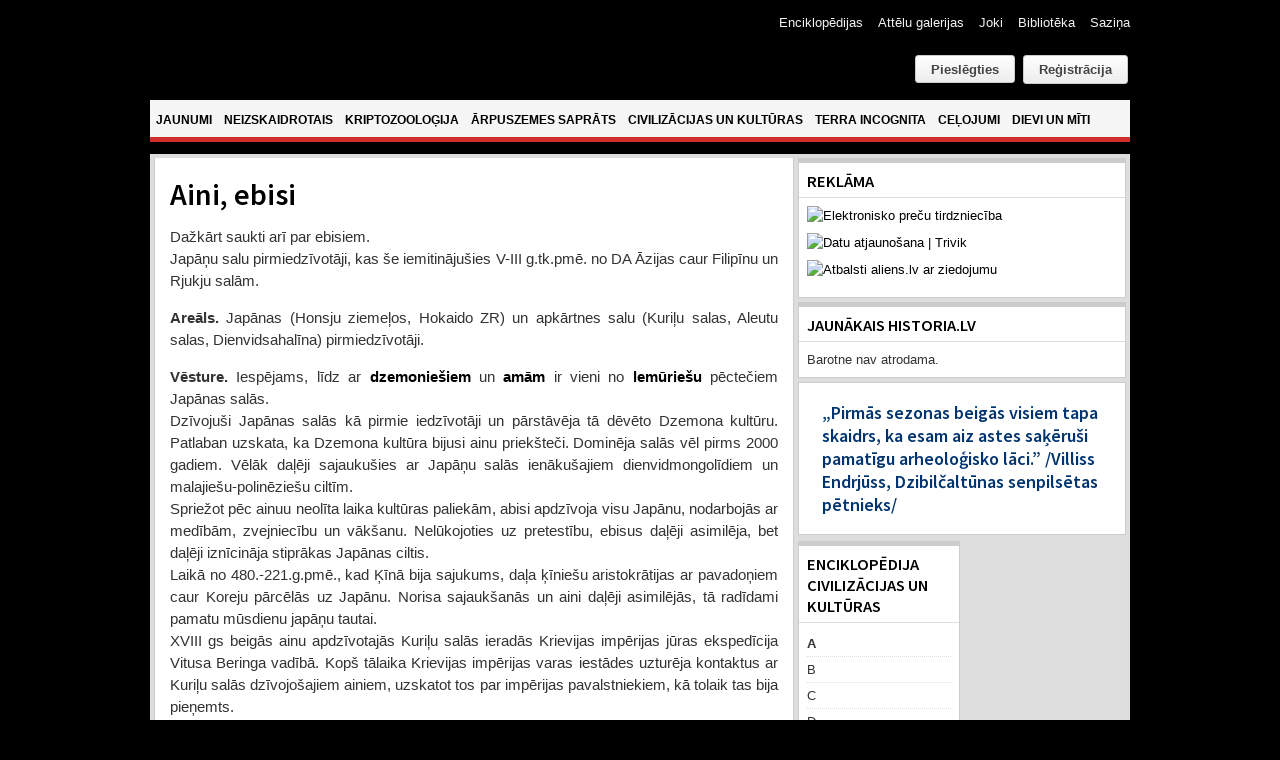

--- FILE ---
content_type: text/html; charset=utf-8
request_url: https://aliens.lv/a-civil/4465-aini-ebisi
body_size: 16183
content:
<!DOCTYPE html PUBLIC "-//W3C//DTD XHTML 1.0 Transitional//EN" "http://www.w3.org/TR/xhtml1/DTD/xhtml1-transitional.dtd">

<html xmlns="http://www.w3.org/1999/xhtml" xml:lang="lv-lv" lang="lv-lv">

<head>
    <script type="text/javascript">
var siteurl='/';
var tmplurl='/templates/ja_teline_iv/';
var isRTL = false;
</script>

<base href="https://aliens.lv/a-civil/4465-aini-ebisi" />
	<meta http-equiv="content-type" content="text/html; charset=utf-8" />
	<meta name="author" content="Aliens.lv" />
	<meta name="generator" content="Joomla! - Open Source Content Management" />
	<title>Aini, ebisi</title>
	<link href="/plugins/editors/jckeditor/typography/typography2.php" rel="stylesheet" type="text/css" />
	<link href="/index.php?jat3action=gzip&amp;jat3type=css&amp;jat3file=t3-assets%2Fcss_b33ef.css" rel="stylesheet" type="text/css" />
	<link href="/components/com_jacomment/asset/css/ja.ie.php" rel="stylesheet" type="text/css" />
	<link href="/index.php?jat3action=gzip&amp;jat3type=css&amp;jat3file=t3-assets%2Fcss_eba6f.css" rel="stylesheet" type="text/css" />
	<link href="/index.php?jat3action=gzip&amp;jat3type=css&amp;jat3file=t3-assets%2Fcss_1f1f3.css" rel="stylesheet" type="text/css" />
	<link href="/index.php?jat3action=gzip&amp;jat3type=css&amp;jat3file=t3-assets%2Fcss_01f91.css" rel="stylesheet" type="text/css" />
	<link href="/index.php?jat3action=gzip&amp;jat3type=css&amp;jat3file=t3-assets%2Fcss_c6ea8.css" rel="stylesheet" type="text/css" />
	<script type="application/json" class="joomla-script-options new">{"csrf.token":"e37c66aa77989b1f6dc7643272fe1b47","system.paths":{"root":"","base":""},"joomla.jtext":{"REQUIRED_FILL_ALL":"Please enter data in all fields.","E_LOGIN_AUTHENTICATE":"Username and password do not match or you do not have an account yet.","REQUIRED_NAME":"Please enter your name!","REQUIRED_USERNAME":"Please enter your username!","REQUIRED_PASSWORD":"Please enter your password!","REQUIRED_VERIFY_PASSWORD":"Please re-enter your password!","PASSWORD_NOT_MATCH":"Password does not match the verify password!","REQUIRED_EMAIL":"Please enter your email!","EMAIL_INVALID":"Please enter a valid email!","REQUIRED_VERIFY_EMAIL":"Please re-enter your email!","EMAIL_NOT_MATCH":"Email does not match the verify email!","CAPTCHA_REQUIRED":"Please enter captcha key"}}</script>
	<script src="/index.php?jat3action=gzip&amp;jat3type=js&amp;jat3file=t3-assets%2Fjs_391de.js" type="text/javascript"></script>
	<script src="https://www.google.com/recaptcha/api.js?onload=JoomlaInitReCaptcha2&render=explicit&hl=lv-LV" type="text/javascript"></script>
	<script type="text/javascript">

		jQuery(function($) {
			SqueezeBox.initialize({});
			initSqueezeBox();
			$(document).on('subform-row-add', initSqueezeBox);

			function initSqueezeBox(event, container)
			{
				SqueezeBox.assign($(container || document).find('a.modal').get(), {
					parse: 'rel'
				});
			}
		});

		window.jModalClose = function () {
			SqueezeBox.close();
		};

		// Add extra modal close functionality for tinyMCE-based editors
		document.onreadystatechange = function () {
			if (document.readyState == 'interactive' && typeof tinyMCE != 'undefined' && tinyMCE)
			{
				if (typeof window.jModalClose_no_tinyMCE === 'undefined')
				{
					window.jModalClose_no_tinyMCE = typeof(jModalClose) == 'function'  ?  jModalClose  :  false;

					jModalClose = function () {
						if (window.jModalClose_no_tinyMCE) window.jModalClose_no_tinyMCE.apply(this, arguments);
						tinyMCE.activeEditor.windowManager.close();
					};
				}

				if (typeof window.SqueezeBoxClose_no_tinyMCE === 'undefined')
				{
					if (typeof(SqueezeBox) == 'undefined')  SqueezeBox = {};
					window.SqueezeBoxClose_no_tinyMCE = typeof(SqueezeBox.close) == 'function'  ?  SqueezeBox.close  :  false;

					SqueezeBox.close = function () {
						if (window.SqueezeBoxClose_no_tinyMCE)  window.SqueezeBoxClose_no_tinyMCE.apply(this, arguments);
						tinyMCE.activeEditor.windowManager.close();
					};
				}
			}
		};
		jQuery(window).on('load',  function() {
				new JCaption('img.caption');
			});
	</script>

<!--[if ie]><link href="/plugins/system/jat3/jat3/base-themes/default/css/template-ie.css" type="text/css" rel="stylesheet" /><![endif]--> 
<!--[if ie]><link href="/templates/ja_teline_iv/css/template-ie.css" type="text/css" rel="stylesheet" /><![endif]--> 
<!--[if ie 7]><link href="/plugins/system/jat3/jat3/base-themes/default/css/template-ie7.css" type="text/css" rel="stylesheet" /><![endif]--> 
<!--[if ie 7]><link href="/templates/ja_teline_iv/css/template-ie7.css" type="text/css" rel="stylesheet" /><![endif]--> 




<link href="/templates/ja_teline_iv/themes/atklajumi/images/favicon.ico" rel="shortcut icon" type="image/x-icon" />
        <link rel="stylesheet" type="text/css" href="https://fonts.googleapis.com/css?family=Source+Sans+Pro:600&amp;subset=latin-ext" />

<style type="text/css">
/*dynamic css*/
    h1.componentheading, .componentheading
    {font-family: 'Source Sans Pro';font-weight:600;font-style:600;}
    .contentheading,
    .article-content h1,
    .article-content h2,
    .article-content h3,
    .article-content h4,
    .article-content h5,
    .article-content h6
    {font-family: 'Source Sans Pro';font-weight:600;font-style:600; }
    div.ja-moduletable h3, div.moduletable h3,
    div.ja-module h3, div.module h3
    {font-family: 'Source Sans Pro';font-weight:600;font-style:600;}

    body.bd .main {width: 980px;}
    body.bd #ja-wrapper {min-width: 980px;}
</style></head>

<body id="bd" class="bd fs4 com_content">

<script>
  (function(i,s,o,g,r,a,m){i['GoogleAnalyticsObject']=r;i[r]=i[r]||function(){
  (i[r].q=i[r].q||[]).push(arguments)},i[r].l=1*new Date();a=s.createElement(o),
  m=s.getElementsByTagName(o)[0];a.async=1;a.src=g;m.parentNode.insertBefore(a,m)
  })(window,document,'script','//www.google-analytics.com/analytics.js','ga');

  ga('create', 'UA-60999906-1', 'auto');
  ga('send', 'pageview');

</script>

<a name="Top" id="Top"></a>
<div id="ja-wrapper">


                <div id="ja-header"
            	class="wrap ">
                   <div class="main clearfix">
           <h1 class="logo">
		<a href="/index.php" title="Aliens"><span>Aliens</span></a>
	</h1>
		
	<div class="ja-header-r">
		<div id="btl">
	<!-- Panel top -->	
	<div class="btl-panel">
					<!-- Login button -->
						<span id="btl-panel-login" class="btl-modal">Pieslēgties</span>
						<!-- Registration button -->
						<a href="/component/users/?view=registration&amp;Itemid=490" class="button">Reģistrācija</a>
						
			
			</div>
	<!-- content dropdown/modal box -->
	<div id="btl-content">
			
		<!-- Form login -->	
		<div id="btl-content-login" class="btl-content-block">
						
			<!-- if not integrated any component -->
						<form name="btl-formlogin" class="btl-formlogin" action="/a-civil" method="post">
				<div id="btl-login-in-process"></div>	
				<h3>Pieslēgties</h3>
				<div class="btl-error" id="btl-login-error"></div>
				<div class="btl-field">
					<div class="btl-label">Lietotājvārds *</div>
					<div class="btl-input">
						<input id="btl-input-username" type="text" name="username"	/>
					</div>
				</div>
				<div class="btl-field">
					<div class="btl-label">Parole *</div>
					<div class="btl-input">
						<input id="btl-input-password" type="password" name="password" alt="password" />
					</div>
				</div>
				<div class="clear"></div>
								<div class="btl-field">				
					
					<div class="btl-input" id="btl-input-remember">
						<input id="btl-checkbox-remember"  type="checkbox" name="remember"
							value="yes" />
							Atcerēties					</div>	
				</div>
				<div class="clear"></div>
								<div class="btl-buttonsubmit">
					<input type="submit" name="Submit" class="btl-buttonsubmit" onclick="return loginAjax()" value="Pieslēgties" /> 
					<input type="hidden" name="option" value="com_users" />
					<input type="hidden" name="task" value="user.login" /> 
					<input type="hidden" name="return" id="btl-return"	value="aW5kZXgucGhwP29wdGlvbj1jb21fY29udGVudCZ2aWV3PWFydGljbGUmY2F0aWQ9MjA2JmlkPTQ0NjUmSXRlbWlkPTczOQ==" />
					<input type="hidden" name="e37c66aa77989b1f6dc7643272fe1b47" value="1" />				</div>
			</form>	
			<ul id ="bt_ul">
				<li>
					<a href="/component/users/?view=reset&amp;Itemid=490">
					Forgot your password?</a>
				</li>
				<li>
					<a href="/component/users/?view=remind&amp;Itemid=490">
					Forgot your username?</a>
				</li>				
			</ul>
			
		<!-- if integrated with one component -->
						
		</div>
		
					
		<div id="btl-content-registration" class="btl-content-block">			
			<!-- if not integrated any component -->
				
						
				<form name="btl-formregistration" class="btl-formregistration"  autocomplete="off">
					<div id="btl-register-in-process"></div>	
					<h3>Izveidot profilu</h3>
					<div id="btl-success"></div>
					<div class="btl-note"><span>Fields marked with an asterisk (*) are required.</span></div>
					<div id="btl-registration-error" class="btl-error"></div>
					<div class="btl-field">
						<div class="btl-label">Vārds *</div>
						<div class="btl-input">
							<input id="btl-input-name" type="text" name="jform[name]" />
						</div>
					</div>			
					<div class="clear"></div>
					
					<div class="btl-field">
						<div class="btl-label">Lietotājvārds *</div>
						<div class="btl-input">
							<input id="btl-input-username1" type="text" name="jform[username]"  />
						</div>
					</div>
					<div class="clear"></div>
					
					<div class="btl-field">
						<div class="btl-label">Parole *</div>
						<div class="btl-input">
							<input id="btl-input-password1" type="password" name="jform[password1]"  />
						</div>
					</div>		
					<div class="clear"></div>
					
					<div class="btl-field">
						<div class="btl-label">Parole pārbaudei *</div>
						<div class="btl-input">
							<input id="btl-input-password2" type="password" name="jform[password2]"  />
						</div>
					</div>
					<div class="clear"></div>
					
					<div class="btl-field">
						<div class="btl-label">E-pasts *</div>
						<div class="btl-input">
							<input id="btl-input-email1" type="text" name="jform[email1]" />
						</div>
					</div>
					<div class="clear"></div>
					<div class="btl-field">
						<div class="btl-label">E-pasts pārbaudei *</div>
						<div class="btl-input">
							<input id="btl-input-email2" type="text" name="jform[email2]" />
						</div>
					</div>
					<div class="clear"></div>			
					<!-- add captcha-->
										<div class="btl-field">
						<div class="btl-label">Captcha *</div>
						<div  id="recaptcha"><div id="6Ld87wMTAAAAAAmdPZBik11X8i5fKUqq1e1zzolJ" class="g-recaptcha" data-sitekey="6Ld87wMTAAAAAAmdPZBik11X8i5fKUqq1e1zzolJ" data-theme="light" data-size="normal" data-tabindex="0" data-callback="" data-expired-callback="" data-error-callback=""></div></div>
					</div>
					<div id="btl-registration-captcha-error" class="btl-error-detail"></div>
					<div class="clear"></div>
					<!--  end add captcha -->
									
					<div class="btl-buttonsubmit">						
						<button type="submit" class="btl-buttonsubmit" onclick="return registerAjax()" >
							Reģistrēties							
						</button>
						 
						<input type="hidden" name="task" value="register" /> 
						<input type="hidden" name="e37c66aa77989b1f6dc7643272fe1b47" value="1" />					</div>
			</form>
			<!-- if  integrated any component -->
					</div>
						
				
	</div>
	<div class="clear"></div>
</div>

<script type="text/javascript">
/*<![CDATA[*/
var btlOpt = 
{
	BT_AJAX					:'https://aliens.lv/a-civil/4465-aini-ebisi',
	BT_RETURN				:'/a-civil/4465-aini-ebisi',
	RECAPTCHA				:'recaptcha',
	LOGIN_TAGS				:'.loginbutton',
	REGISTER_TAGS			:'',
	EFFECT					:'btl-modal',
	ALIGN					:'right',
	BG_COLOR				:'#6d850a',
	MOUSE_EVENT				:'click',
	TEXT_COLOR				:'#fff'	
}
if(btlOpt.ALIGN == "center"){
	BTLJ(".btl-panel").css('textAlign','center');
}else{
	BTLJ(".btl-panel").css('float',btlOpt.ALIGN);
}
BTLJ("input.btl-buttonsubmit,button.btl-buttonsubmit").css({"color":btlOpt.TEXT_COLOR,"background":btlOpt.BG_COLOR});
BTLJ("#btl .btl-panel > span").css({"color":btlOpt.TEXT_COLOR,"background-color":btlOpt.BG_COLOR,"border":btlOpt.TEXT_COLOR});
/*]]>*/
</script>


	</div>            </div>
                        </div>
            <div id="ja-topmegamenu"
            	class="wrap ">
                   <div class="main clearfix">
           <div id="ja-topnav" class="clearfix">
	<div class="ja-megamenu clearfix" id="ja-topmega">

</div>            <script type="text/javascript">
                var megamenu = new jaMegaMenuMoo ('ja-topmega', {
                    'bgopacity': 0,
                    'delayHide': 300,
                    'slide'    : 0,
                    'fading'   : 0,
                    'direction': 'down',
                    'action'   : 'mouseover',
                    'tips'     : false,
                    'duration' : 300,
                    'hidestyle': 'fastwhenshow'
                });
            </script>
            </div>
            </div>
                        </div>            <div id="ja-mainnav"
            	class="wrap ">
                   <div class="main clearfix">
           <div class="ja-megamenu clearfix" id="ja-megamenu">
<ul class="megamenu level0"><li  class="mega first"><a href="https://aliens.lv/"  class="mega first" id="menu490" title="Jaunumi"><span class="menu-title">Jaunumi</span></a></li><li  class="mega haschild"><a href="/neizskaidrotais"  class="mega haschild" id="menu583" title="Neizskaidrotais"><span class="menu-title">Neizskaidrotais</span></a><div class="childcontent cols2 ">
<div class="childcontent-inner-wrap">
<div class="childcontent-inner clearfix" style="width: 510px;"><div class="megacol column1 first" style="width: 200px;"><ul class="megamenu level1"><li  class="mega first group"><div class="group"><div class="group-title"><a href="#"  class="mega first group" id="menu584" title="Sadaļas"><span class="menu-title">Sadaļas</span></a></div><div class="group-content"><ul class="megamenu level1"><li  class="mega first"><a href="/neizskaidrotais/sadalas/nlo"  class="mega first" id="menu585" title="NLO"><span class="menu-title">NLO</span></a></li><li  class="mega"><a href="/neizskaidrotais/sadalas/regi-un-ermi"  class="mega" id="menu586" title="Rēgi un ērmi"><span class="menu-title">Rēgi un ērmi</span></a></li><li  class="mega last"><a href="/neizskaidrotais/sadalas/paradibas-un-notikumi"  class="mega last" id="menu587" title="Parādības un notikumi"><span class="menu-title">Parādības un notikumi</span></a></li></ul></div></div></li></ul></div><div class="megacol column2 last" style="width: 310px;"><ul class="megamenu level1"><li  class="mega first group"><div class="group"><div class="group-title"><a href="#"  class="mega first group" id="menu591" title="Jaunākie raksti"><span class="menu-title">Jaunākie raksti</span></a></div><div class="group-content">	<div class="ja-moduletable moduletable_mega  clearfix" id="Mod121">
						<div class="ja-box-ct clearfix">
		<div class="ja-bulletin-wrap">
	<ul class="ja-bulletin_mega clearfix">
				<li class="clearfix">
												<div class="box-left">
			
									<a href="/neizskaidrotais/sadalas/nlo/21186-vai-nlo-ir-sapratigi-i-dala" class="mostread-image">
						<img src="/images/resized/images/stories/atteli/neizskaidrotais/2025/Vai NLO ir saprātīgi, I daļa/trijasalpuNLOtrajektorija_30_30.jpg" alt="Vai NLO ir saprātīgi? I daļa" title="Vai NLO ir saprātīgi? I daļa" />					</a>
								
				</div>
								<div style="padding-left:40px" class="box-right">
				<a href="/neizskaidrotais/sadalas/nlo/21186-vai-nlo-ir-sapratigi-i-dala" class="mostread">Vai NLO ir saprātīgi? I daļa</a>
				<br/>
				
					<span class="post-date">	
										
				
								</span>
                        	
				</div>
		</li>
			<li class="clearfix">
												<div class="box-left">
			
									<a href="/neizskaidrotais/sadalas/nlo/21130-vilnis-strods-ufologija-laikmetu-griezos-lekcija" class="mostread-image">
						<img src="/images/resized/images/stories/atteli/nlo/2025/UFO_30_30.jpg" alt="Vilnis Strods. Ufoloģija laikmetu griežos. Lekcija" title="Vilnis Strods. Ufoloģija laikmetu griežos. Lekcija" />					</a>
								
				</div>
								<div style="padding-left:40px" class="box-right">
				<a href="/neizskaidrotais/sadalas/nlo/21130-vilnis-strods-ufologija-laikmetu-griezos-lekcija" class="mostread">Vilnis Strods. Ufoloģija laikmetu griežos. Lekcija</a>
				<br/>
				
					<span class="post-date">	
										
				
								</span>
                        	
				</div>
		</li>
			<li class="clearfix">
												<div class="box-left">
			
									<a href="/neizskaidrotais/sadalas/nlo/19064-ukraina-virs-kara-lauka-nofilmets-cigarveida-nlo" class="mostread-image">
						<img src="/images/resized/images/stories/atteli/nlo/2024/aprilis/ugunsbumbas_30_30.jpg" alt="Ukrainā virs kara lauka nofilmēts cigārveida NLO" title="Ukrainā virs kara lauka nofilmēts cigārveida NLO" />					</a>
								
				</div>
								<div style="padding-left:40px" class="box-right">
				<a href="/neizskaidrotais/sadalas/nlo/19064-ukraina-virs-kara-lauka-nofilmets-cigarveida-nlo" class="mostread">Ukrainā virs kara lauka nofilmēts cigārveida NLO</a>
				<br/>
				
					<span class="post-date">	
										
				
								</span>
                        	
				</div>
		</li>
			<li class="clearfix">
												<div class="box-left">
			
									<a href="/neizskaidrotais/sadalas/nlo/16835-saulriets-svitene-ar-nlo" class="mostread-image">
						<img src="/images/resized/images/stories/atteli/neizskaidrotais/Svitene/lielie_istie/1_30_30.jpg" alt="Saulriets Svitenē ar NLO?" title="Saulriets Svitenē ar NLO?" />					</a>
								
				</div>
								<div style="padding-left:40px" class="box-right">
				<a href="/neizskaidrotais/sadalas/nlo/16835-saulriets-svitene-ar-nlo" class="mostread">Saulriets Svitenē ar NLO?</a>
				<br/>
				
					<span class="post-date">	
										
				
								</span>
                        	
				</div>
		</li>
			<li class="clearfix">
												<div class="box-left">
			
									<a href="/neizskaidrotais/sadalas/regi-un-ermi/15153-andris-uzegovs-karostas-spoks-lauz-durvis-un-izskruve-spuldzites" class="mostread-image">
						<img src="/images/resized/images/stories/atteli/neizskaidrotais/2021/Andris Užegovs - spoks lauž durvis un izskrūvē spuldzītes/Andris_pie_26_kameras_30_30.jpg" alt="Andris Užegovs - Karostas spoks lauž durvis un izskrūvē spuldzītes" title="Andris Užegovs - Karostas spoks lauž durvis un izskrūvē spuldzītes" />					</a>
								
				</div>
								<div style="padding-left:40px" class="box-right">
				<a href="/neizskaidrotais/sadalas/regi-un-ermi/15153-andris-uzegovs-karostas-spoks-lauz-durvis-un-izskruve-spuldzites" class="mostread">Andris Užegovs - Karostas spoks lauž durvis un izskrūvē spuldzītes</a>
				<br/>
				
					<span class="post-date">	
										
				
								</span>
                        	
				</div>
		</li>
			</ul>
</div><script type="text/javascript">
  var Ja_direction = '';
  var cookie_path = '/';
  var cur_template_name = 'ja_teline_iv';
  window.addEvent('load', function(){

		   if(typeof(tmpl_name) =='undefined')
		   {
			  cookie_path = "ja_teline_iv_direction";
		   }
		   else
		   {
			  cookie_path = tmpl_name+"_direction";
		   }
		   Ja_direction = Cookie.read(cookie_path);
		   if(!Ja_direction)
		   {
				cookie_path = cookie_path.replace("_direction","_profile");
			   Ja_direction = Cookie.read(cookie_path);
		   }
		   var style_l_value = 'auto';
		   if(Ja_direction == 'rtl')
			{
			  			}
	});
</script>
<script type="text/javascript" language="javascript">
 function setStyleLinkWithRTLDirection()
 {
    var links = document.getElementsByTagName ('link');
		var script = document.createElement('link');
	script.setAttribute('type', 'text/css');
	script.setAttribute('rel', 'stylesheet');
	script.setAttribute('href', 'https://aliens.lv/modules/mod_jabulletin/assets/mod_jabuletin_rtl.css');
	document.getElementsByTagName("head")[0].appendChild(script);
 }
</script>		</div>
    </div>
	</div></div></li></ul></div></div>
</div></div></li><li  class="mega haschild"><a href="/kriptozo"  class="mega haschild" id="menu571" title="Kriptozooloģija"><span class="menu-title">Kriptozooloģija</span></a><div class="childcontent cols2 ">
<div class="childcontent-inner-wrap">
<div class="childcontent-inner clearfix" style="width: 510px;"><div class="megacol column1 first" style="width: 200px;"><ul class="megamenu level1"><li  class="mega first group"><div class="group"><div class="group-title"><a href="#"  class="mega first group" id="menu572" title="Sadaļas"><span class="menu-title">Sadaļas</span></a></div><div class="group-content"><ul class="megamenu level1"><li  class="mega first"><a href="/kriptozo/sadalas/sniega-cilveks"  class="mega first" id="menu573" title="Sniega cilvēks"><span class="menu-title">Sniega cilvēks</span></a></li><li  class="mega"><a href="/kriptozo/sadalas/udens-briesmoni"  class="mega" id="menu578" title="Ūdens briesmoņi"><span class="menu-title">Ūdens briesmoņi</span></a></li><li  class="mega last"><a href="/kriptozo/sadalas/reliktie-dzivnieki"  class="mega last" id="menu574" title="Reliktie dzīvnieki"><span class="menu-title">Reliktie dzīvnieki</span></a></li></ul></div></div></li></ul></div><div class="megacol column2 last" style="width: 310px;"><ul class="megamenu level1"><li  class="mega first group"><div class="group"><div class="group-title"><a href="#"  class="mega first group" id="menu579" title="Jaunākie raksti"><span class="menu-title">Jaunākie raksti</span></a></div><div class="group-content">	<div class="ja-moduletable moduletable_mega  clearfix" id="Mod123">
						<div class="ja-box-ct clearfix">
		<div class="ja-bulletin-wrap">
	<ul class="ja-bulletin_mega clearfix">
				<li class="clearfix">
												<div class="box-left">
			
									<a href="/kriptozo/sadalas/sniega-cilveks/14128-janis-kapralis-redzets-petits-nenokerts" class="mostread-image">
						<img src="/images/resized/images/stories/atteli/kripto/2020/XXX/Komanda_30_30.jpg" alt="Jānis Kaprālis. Redzēts, pētīts, nenoķerts" title="Jānis Kaprālis. Redzēts, pētīts, nenoķerts" />					</a>
								
				</div>
								<div style="padding-left:40px" class="box-right">
				<a href="/kriptozo/sadalas/sniega-cilveks/14128-janis-kapralis-redzets-petits-nenokerts" class="mostread">Jānis Kaprālis. Redzēts, pētīts, nenoķerts</a>
				<br/>
				
					<span class="post-date">	
										
				
								</span>
                        	
				</div>
		</li>
			<li class="clearfix">
												<div class="box-left">
			
									<a href="/kriptozo/sadalas/udens-briesmoni/1540-spanijas-piekraste-izskalotais-juras-puka-likis-identificets-ka-haizivs" class="mostread-image">
						<img src="/images/resized/images/stories/atteli/kripto/2013/augusts/villarikos2_30_30.jpg" alt="Spānijas piekrastē izskalotais 'jūras pūķa' līķis identificēts kā haizivs" title="Spānijas piekrastē izskalotais 'jūras pūķa' līķis identificēts kā haizivs" />					</a>
								
				</div>
								<div style="padding-left:40px" class="box-right">
				<a href="/kriptozo/sadalas/udens-briesmoni/1540-spanijas-piekraste-izskalotais-juras-puka-likis-identificets-ka-haizivs" class="mostread">Spānijas piekrastē izskalotais 'jūras pūķa' līķis identificēts kā haizivs</a>
				<br/>
				
					<span class="post-date">	
										
				
								</span>
                        	
				</div>
		</li>
			<li class="clearfix">
												<div class="box-left">
			
									<a href="/kriptozo/sadalas/sniega-cilveks/1262-floridas-pertikskunkss-jeb-kas-isti-smird-purva" class="mostread-image">
						<img src="/images/resized/images/stories/atteli/kripto/2013/junijs/pertikskunkss_30_30.jpg" alt="Floridas pērtiķskunkss jeb, kas īsti smird purvā?" title="Floridas pērtiķskunkss jeb, kas īsti smird purvā?" />					</a>
								
				</div>
								<div style="padding-left:40px" class="box-right">
				<a href="/kriptozo/sadalas/sniega-cilveks/1262-floridas-pertikskunkss-jeb-kas-isti-smird-purva" class="mostread">Floridas pērtiķskunkss jeb, kas īsti smird purvā?</a>
				<br/>
				
					<span class="post-date">	
										
				
								</span>
                        	
				</div>
		</li>
			<li class="clearfix">
												<div class="box-left">
			
									<a href="/kriptozo/sadalas/sniega-cilveks/10199-juihiro-miuras-himalaju-sniega-sieva" class="mostread-image">
						<img src="/images/resized/images/stories/atteli/kripto/2017/februaris/juihiro_30_30.jpg" alt="Juihiro Miuras Himalaju “sniega sieva”" title="Juihiro Miuras Himalaju “sniega sieva”" />					</a>
								
				</div>
								<div style="padding-left:40px" class="box-right">
				<a href="/kriptozo/sadalas/sniega-cilveks/10199-juihiro-miuras-himalaju-sniega-sieva" class="mostread">Juihiro Miuras Himalaju “sniega sieva”</a>
				<br/>
				
					<span class="post-date">	
										
				
								</span>
                        	
				</div>
		</li>
			<li class="clearfix">
												<div class="box-left">
			
									<a href="/kriptozo/sadalas/reliktie-dzivnieki/649-kampucijas-stegozaurs-lieciba-viltojums-vai-parpratums" class="mostread-image">
						<img src="/images/resized/images/stories/atteli/kripto/2013/janvaris/tapromas_stegozaurs/stegozaurs_taproma_30_30.jpg" alt="Kampučijas 'stegozaurs' - liecība, viltojums vai pārpratums?" title="Kampučijas 'stegozaurs' - liecība, viltojums vai pārpratums?" />					</a>
								
				</div>
								<div style="padding-left:40px" class="box-right">
				<a href="/kriptozo/sadalas/reliktie-dzivnieki/649-kampucijas-stegozaurs-lieciba-viltojums-vai-parpratums" class="mostread">Kampučijas 'stegozaurs' - liecība, viltojums vai pārpratums?</a>
				<br/>
				
					<span class="post-date">	
										
				
								</span>
                        	
				</div>
		</li>
			</ul>
</div><script type="text/javascript">
  var Ja_direction = '';
  var cookie_path = '/';
  var cur_template_name = 'ja_teline_iv';
  window.addEvent('load', function(){

		   if(typeof(tmpl_name) =='undefined')
		   {
			  cookie_path = "ja_teline_iv_direction";
		   }
		   else
		   {
			  cookie_path = tmpl_name+"_direction";
		   }
		   Ja_direction = Cookie.read(cookie_path);
		   if(!Ja_direction)
		   {
				cookie_path = cookie_path.replace("_direction","_profile");
			   Ja_direction = Cookie.read(cookie_path);
		   }
		   var style_l_value = 'auto';
		   if(Ja_direction == 'rtl')
			{
			  			}
	});
</script>
<script type="text/javascript" language="javascript">
 function setStyleLinkWithRTLDirection()
 {
    var links = document.getElementsByTagName ('link');
		var script = document.createElement('link');
	script.setAttribute('type', 'text/css');
	script.setAttribute('rel', 'stylesheet');
	script.setAttribute('href', 'https://aliens.lv/modules/mod_jabulletin/assets/mod_jabuletin_rtl.css');
	document.getElementsByTagName("head")[0].appendChild(script);
 }
</script>		</div>
    </div>
	</div></div></li></ul></div></div>
</div></div></li><li  class="mega haschild"><a href="/arpuszemes-saprats"  class="mega haschild" id="menu561" title="Ārpuszemes saprāts"><span class="menu-title">Ārpuszemes saprāts</span></a><div class="childcontent cols2 ">
<div class="childcontent-inner-wrap">
<div class="childcontent-inner clearfix" style="width: 510px;"><div class="megacol column1 first" style="width: 200px;"><ul class="megamenu level1"><li  class="mega first group"><div class="group"><div class="group-title"><a href="#"  class="mega first group" id="menu562" title="Sadaļas"><span class="menu-title">Sadaļas</span></a></div><div class="group-content"><ul class="megamenu level1"><li  class="mega first"><a href="/arpuszemes-saprats/sadalas/paleo-seti"  class="mega first" id="menu563" title="PALEO-SETI / SETI"><span class="menu-title">PALEO-SETI / SETI</span></a></li><li  class="mega last"><a href="/arpuszemes-saprats/sadalas/astrobiologija"  class="mega last" id="menu564" title="Astrobioloģija"><span class="menu-title">Astrobioloģija</span></a></li></ul></div></div></li></ul></div><div class="megacol column2 last" style="width: 310px;"><ul class="megamenu level1"><li  class="mega first group"><div class="group"><div class="group-title"><a href="#"  class="mega first group" id="menu569" title="Jaunākie raksti"><span class="menu-title">Jaunākie raksti</span></a></div><div class="group-content">	<div class="ja-moduletable moduletable_mega  clearfix" id="Mod124">
						<div class="ja-box-ct clearfix">
		<div class="ja-bulletin-wrap">
	<ul class="ja-bulletin_mega clearfix">
				<li class="clearfix">
												<div class="box-left">
			
									<a href="/arpuszemes-saprats/sadalas/astrobiologija/21830-vai-citplanetas-k2-18b-atmosfera-atrasts-bioparaksts" class="mostread-image">
						<img src="/images/resized/images/stories/atteli/arpuszemes_saprats/2025/septembris/K2-18b_30_30.jpg" alt="Vai citplanētas K2-18b atmosfērā atrasts bioparaksts?" title="Vai citplanētas K2-18b atmosfērā atrasts bioparaksts?" />					</a>
								
				</div>
								<div style="padding-left:40px" class="box-right">
				<a href="/arpuszemes-saprats/sadalas/astrobiologija/21830-vai-citplanetas-k2-18b-atmosfera-atrasts-bioparaksts" class="mostread">Vai citplanētas K2-18b atmosfērā atrasts bioparaksts?</a>
				<br/>
				
					<span class="post-date">	
										
				
								</span>
                        	
				</div>
		</li>
			<li class="clearfix">
												<div style="padding-left:40px" class="box-right">
				<a href="/arpuszemes-saprats/sadalas/astrobiologija/20691-jauna-teorija-hiperatruma-zvaigznes-varetu-vadit-augsti-inteligentas-arpuzemes-civilizacijas" class="mostread">Jauna teorija: hiperātruma zvaigznes varētu vadīt augsti inteliģentas ārpuzemes civilizācijas</a>
				<br/>
				
					<span class="post-date">	
										
				
								</span>
                        	
				</div>
		</li>
			<li class="clearfix">
												<div class="box-left">
			
									<a href="/arpuszemes-saprats/sadalas/paleo-seti/20118-meklejot-dievu-astronautu-pedas-senaja-egipte-vai-kusas-vicekarala-amonhotepa-huja-kapenu-sienu-gleznojuma-attelota-daudzpakapju-pilotejama-rakete" class="mostread-image">
						<img src="/images/resized/images/stories/atteli/Paleo-Seti/Huja_kapenes/galds_30_30.jpg" alt="Meklējot dievu-astronautu pēdas senajā Ēģiptē: vai Kušas vicekaraļa Amonhotepa-Huja kapeņu sienu gleznojumā attēlota daudzpakāpju pilotējama raķete? " title="Meklējot dievu-astronautu pēdas senajā Ēģiptē: vai Kušas vicekaraļa Amonhotepa-Huja kapeņu sienu gleznojumā attēlota daudzpakāpju pilotējama raķete? " />					</a>
								
				</div>
								<div style="padding-left:40px" class="box-right">
				<a href="/arpuszemes-saprats/sadalas/paleo-seti/20118-meklejot-dievu-astronautu-pedas-senaja-egipte-vai-kusas-vicekarala-amonhotepa-huja-kapenu-sienu-gleznojuma-attelota-daudzpakapju-pilotejama-rakete" class="mostread">Meklējot dievu-astronautu pēdas senajā Ēģiptē: vai Kušas vicekaraļa Amonhotepa-Huja kapeņu sienu gleznojumā attēlota daudzpakāpju pilotējama raķete? </a>
				<br/>
				
					<span class="post-date">	
										
				
								</span>
                        	
				</div>
		</li>
			<li class="clearfix">
												<div class="box-left">
			
									<a href="/arpuszemes-saprats/sadalas/astrobiologija/19278-vai-dzeimsa-veba-kosmiskais-teleskops-atradis-arpuszemes-dzivibu" class="mostread-image">
						<img src="/images/resized/images/stories/atteli/arpuszemes_saprats/2024/aprilis/K2-18b_30_30.jpg" alt="Vai Džeimsa Veba kosmiskais teleskops atradis ārpuszemes dzīvību?" title="Vai Džeimsa Veba kosmiskais teleskops atradis ārpuszemes dzīvību?" />					</a>
								
				</div>
								<div style="padding-left:40px" class="box-right">
				<a href="/arpuszemes-saprats/sadalas/astrobiologija/19278-vai-dzeimsa-veba-kosmiskais-teleskops-atradis-arpuszemes-dzivibu" class="mostread">Vai Džeimsa Veba kosmiskais teleskops atradis ārpuszemes dzīvību?</a>
				<br/>
				
					<span class="post-date">	
										
				
								</span>
                        	
				</div>
		</li>
			<li class="clearfix">
												<div class="box-left">
			
									<a href="/arpuszemes-saprats/sadalas/astrobiologija/7908-citplanetu-civilizacijas-varetu-izmantot-melnos-caurumus-ka-dalinu-paatrinataju-energijas-avotus" class="mostread-image">
						<img src="/images/resized/images/stories/atteli/arpuszemes_saprats/2015/marts/black_hole_30_30.jpg" alt="Citplanētu civilizācijas varētu izmantot melnos caurumus kā daļiņu paātrinātāju enerģijas avotus" title="Citplanētu civilizācijas varētu izmantot melnos caurumus kā daļiņu paātrinātāju enerģijas avotus" />					</a>
								
				</div>
								<div style="padding-left:40px" class="box-right">
				<a href="/arpuszemes-saprats/sadalas/astrobiologija/7908-citplanetu-civilizacijas-varetu-izmantot-melnos-caurumus-ka-dalinu-paatrinataju-energijas-avotus" class="mostread">Citplanētu civilizācijas varētu izmantot melnos caurumus kā daļiņu paātrinātāju enerģijas avotus</a>
				<br/>
				
					<span class="post-date">	
										
				
								</span>
                        	
				</div>
		</li>
			</ul>
</div><script type="text/javascript">
  var Ja_direction = '';
  var cookie_path = '/';
  var cur_template_name = 'ja_teline_iv';
  window.addEvent('load', function(){

		   if(typeof(tmpl_name) =='undefined')
		   {
			  cookie_path = "ja_teline_iv_direction";
		   }
		   else
		   {
			  cookie_path = tmpl_name+"_direction";
		   }
		   Ja_direction = Cookie.read(cookie_path);
		   if(!Ja_direction)
		   {
				cookie_path = cookie_path.replace("_direction","_profile");
			   Ja_direction = Cookie.read(cookie_path);
		   }
		   var style_l_value = 'auto';
		   if(Ja_direction == 'rtl')
			{
			  			}
	});
</script>
<script type="text/javascript" language="javascript">
 function setStyleLinkWithRTLDirection()
 {
    var links = document.getElementsByTagName ('link');
		var script = document.createElement('link');
	script.setAttribute('type', 'text/css');
	script.setAttribute('rel', 'stylesheet');
	script.setAttribute('href', 'https://aliens.lv/modules/mod_jabulletin/assets/mod_jabuletin_rtl.css');
	document.getElementsByTagName("head")[0].appendChild(script);
 }
</script>		</div>
    </div>
	</div></div></li></ul></div></div>
</div></div></li><li  class="mega haschild"><a href="/civilizacijas-un-kulturas"  class="mega haschild" id="menu541" title="Civilizācijas un kultūras"><span class="menu-title">Civilizācijas un kultūras</span></a><div class="childcontent cols2 ">
<div class="childcontent-inner-wrap">
<div class="childcontent-inner clearfix" style="width: 510px;"><div class="megacol column1 first" style="width: 200px;"><ul class="megamenu level1"><li  class="mega first group"><div class="group"><div class="group-title"><a href="#"  class="mega first group" id="menu542" title="Sadaļas"><span class="menu-title">Sadaļas</span></a></div><div class="group-content"><ul class="megamenu level1"><li  class="mega first"><a href="/civilizacijas-un-kulturas/sadalas/eiropa"  class="mega first" id="menu543" title="Eiropa"><span class="menu-title">Eiropa</span></a></li><li  class="mega"><a href="/civilizacijas-un-kulturas/sadalas/tuvie-austrumi"  class="mega" id="menu545" title="Tuvie Austrumi"><span class="menu-title">Tuvie Austrumi</span></a></li><li  class="mega"><a href="/civilizacijas-un-kulturas/sadalas/melna-afrika"  class="mega" id="menu665" title="Melnā Āfrika"><span class="menu-title">Melnā Āfrika</span></a></li><li  class="mega"><a href="/civilizacijas-un-kulturas/sadalas/azija"  class="mega" id="menu666" title="Āzija"><span class="menu-title">Āzija</span></a></li><li  class="mega"><a href="/civilizacijas-un-kulturas/sadalas/ziemelamerikas-indiani"  class="mega" id="menu667" title="Ziemeļamerikas indiāņi"><span class="menu-title">Ziemeļamerikas indiāņi</span></a></li><li  class="mega"><a href="/civilizacijas-un-kulturas/sadalas/centralamerika"  class="mega" id="menu668" title="Centrālamerika"><span class="menu-title">Centrālamerika</span></a></li><li  class="mega"><a href="/civilizacijas-un-kulturas/sadalas/dienvidamerika"  class="mega" id="menu669" title="Dienvidamerika"><span class="menu-title">Dienvidamerika</span></a></li><li  class="mega last"><a href="/civilizacijas-un-kulturas/sadalas/australija-un-okeanija"  class="mega last" id="menu670" title="Austrālija un Okeānija"><span class="menu-title">Austrālija un Okeānija</span></a></li></ul></div></div></li></ul></div><div class="megacol column2 last" style="width: 310px;"><ul class="megamenu level1"><li  class="mega first group"><div class="group"><div class="group-title"><a href="#"  class="mega first group" id="menu549" title="Jaunākie raksti"><span class="menu-title">Jaunākie raksti</span></a></div><div class="group-content">	<div class="ja-moduletable moduletable_mega  clearfix" id="Mod126">
						<div class="ja-box-ct clearfix">
		<div class="ja-bulletin-wrap">
	<ul class="ja-bulletin_mega clearfix">
				<li class="clearfix">
												<div class="box-left">
			
									<a href="/civilizacijas-un-kulturas/sadalas/eiropa/22305-uznemejs-ziedo-samsalas-senakas-vestures-izpetei-750-000-eiro" class="mostread-image">
						<img src="/images/resized/images/stories/atteli/civilizacijas_kulturas/Eiropa/2026/janvaris/Osiliana/Valjala_6aug2024_30_30.jpg" alt="Uzņēmējs ziedo Sāmsalas senākās vēstures izpētei 750,000 eiro" title="Uzņēmējs ziedo Sāmsalas senākās vēstures izpētei 750,000 eiro" />					</a>
								
				</div>
								<div style="padding-left:40px" class="box-right">
				<a href="/civilizacijas-un-kulturas/sadalas/eiropa/22305-uznemejs-ziedo-samsalas-senakas-vestures-izpetei-750-000-eiro" class="mostread">Uzņēmējs ziedo Sāmsalas senākās vēstures izpētei 750,000 eiro</a>
				<br/>
				
					<span class="post-date">	
										
				
								</span>
                        	
				</div>
		</li>
			<li class="clearfix">
												<div class="box-left">
			
									<a href="/civilizacijas-un-kulturas/sadalas/eiropa/22302-publiceta-lidz-sim-plasaka-un-geotelpiski-precizaka-romas-imperijas-celu-datubaze" class="mostread-image">
						<img src="/images/resized/images/stories/atteli/civilizacijas_kulturas/Eiropa/2026/janvaris/romiesu_celi/Apija_cels_Roma(1)_30_30.jpg" alt="Publicēta līdz šim plašākā un ģeotelpiski precīzākā Romas impērijas ceļu datubāze" title="Publicēta līdz šim plašākā un ģeotelpiski precīzākā Romas impērijas ceļu datubāze" />					</a>
								
				</div>
								<div style="padding-left:40px" class="box-right">
				<a href="/civilizacijas-un-kulturas/sadalas/eiropa/22302-publiceta-lidz-sim-plasaka-un-geotelpiski-precizaka-romas-imperijas-celu-datubaze" class="mostread">Publicēta līdz šim plašākā un ģeotelpiski precīzākā Romas impērijas ceļu datubāze</a>
				<br/>
				
					<span class="post-date">	
										
				
								</span>
                        	
				</div>
		</li>
			<li class="clearfix">
												<div class="box-left">
			
									<a href="/civilizacijas-un-kulturas/sadalas/tuvie-austrumi/22050-pirmsdinastiska-perioda-klinsu-maksla-egipte-atslega-faraona-varas-un-ideologijas-izcelsmes-izpratnei" class="mostread-image">
						<img src="/images/resized/images/stories/atteli/civilizacijas_kulturas/tuvie_austrumi/2025/novembris/klinsu_zimejumi/4_30_30.jpg" alt="Pirmsdinastiskā perioda klinšu māksla Ēģiptē – atslēga faraona varas un ideoloģijas izcelsmes izpratnei" title="Pirmsdinastiskā perioda klinšu māksla Ēģiptē – atslēga faraona varas un ideoloģijas izcelsmes izpratnei" />					</a>
								
				</div>
								<div style="padding-left:40px" class="box-right">
				<a href="/civilizacijas-un-kulturas/sadalas/tuvie-austrumi/22050-pirmsdinastiska-perioda-klinsu-maksla-egipte-atslega-faraona-varas-un-ideologijas-izcelsmes-izpratnei" class="mostread">Pirmsdinastiskā perioda klinšu māksla Ēģiptē – atslēga faraona varas un ideoloģijas izcelsmes izpratnei</a>
				<br/>
				
					<span class="post-date">	
										
				
								</span>
                        	
				</div>
		</li>
			<li class="clearfix">
												<div class="box-left">
			
									<a href="/civilizacijas-un-kulturas/sadalas/eiropa/21884-spanija-atklata-2500-gadus-veca-saulgriezu-svetnica" class="mostread-image">
						<img src="/images/resized/images/stories/atteli/civilizacijas_kulturas/Eiropa/2025/oktobris/Fontanara_30_30.jpg" alt="Spānijā atklāta 2500 gadus veca saulgriežu svētnīca" title="Spānijā atklāta 2500 gadus veca saulgriežu svētnīca" />					</a>
								
				</div>
								<div style="padding-left:40px" class="box-right">
				<a href="/civilizacijas-un-kulturas/sadalas/eiropa/21884-spanija-atklata-2500-gadus-veca-saulgriezu-svetnica" class="mostread">Spānijā atklāta 2500 gadus veca saulgriežu svētnīca</a>
				<br/>
				
					<span class="post-date">	
										
				
								</span>
                        	
				</div>
		</li>
			<li class="clearfix">
												<div class="box-left">
			
									<a href="/civilizacijas-un-kulturas/sadalas/tuvie-austrumi/21637-plaukstosa-un-blivi-apbuveta-arheologi-seno-egiptiesu-pilseta-imeta-atrod-tornu-majas-un-ceremonialu-eku" class="mostread-image">
						<img src="/images/resized/images/stories/atteli/civilizacijas_kulturas/tuvie_austrumi/2025/augusts/Imeta/2_30_30.jpg" alt="Plaukstoša un blīvi apbūvēta: arheologi seno ēģiptiešu pilsētā Imetā atrod “torņu mājas” un ceremoniālu ēku" title="Plaukstoša un blīvi apbūvēta: arheologi seno ēģiptiešu pilsētā Imetā atrod “torņu mājas” un ceremoniālu ēku" />					</a>
								
				</div>
								<div style="padding-left:40px" class="box-right">
				<a href="/civilizacijas-un-kulturas/sadalas/tuvie-austrumi/21637-plaukstosa-un-blivi-apbuveta-arheologi-seno-egiptiesu-pilseta-imeta-atrod-tornu-majas-un-ceremonialu-eku" class="mostread">Plaukstoša un blīvi apbūvēta: arheologi seno ēģiptiešu pilsētā Imetā atrod “torņu mājas” un ceremoniālu ēku</a>
				<br/>
				
					<span class="post-date">	
										
				
								</span>
                        	
				</div>
		</li>
			</ul>
</div><script type="text/javascript">
  var Ja_direction = '';
  var cookie_path = '/';
  var cur_template_name = 'ja_teline_iv';
  window.addEvent('load', function(){

		   if(typeof(tmpl_name) =='undefined')
		   {
			  cookie_path = "ja_teline_iv_direction";
		   }
		   else
		   {
			  cookie_path = tmpl_name+"_direction";
		   }
		   Ja_direction = Cookie.read(cookie_path);
		   if(!Ja_direction)
		   {
				cookie_path = cookie_path.replace("_direction","_profile");
			   Ja_direction = Cookie.read(cookie_path);
		   }
		   var style_l_value = 'auto';
		   if(Ja_direction == 'rtl')
			{
			  			}
	});
</script>
<script type="text/javascript" language="javascript">
 function setStyleLinkWithRTLDirection()
 {
    var links = document.getElementsByTagName ('link');
		var script = document.createElement('link');
	script.setAttribute('type', 'text/css');
	script.setAttribute('rel', 'stylesheet');
	script.setAttribute('href', 'https://aliens.lv/modules/mod_jabulletin/assets/mod_jabuletin_rtl.css');
	document.getElementsByTagName("head")[0].appendChild(script);
 }
</script>		</div>
    </div>
	</div></div></li></ul></div></div>
</div></div></li><li  class="mega haschild"><a href="/terra-incognita"  class="mega haschild" id="menu534" title="Terra Incognita"><span class="menu-title">Terra Incognita</span></a><div class="childcontent cols2 ">
<div class="childcontent-inner-wrap">
<div class="childcontent-inner clearfix" style="width: 510px;"><div class="megacol column1 first" style="width: 200px;"><ul class="megamenu level1"><li  class="mega first group"><div class="group"><div class="group-title"><a href="#"  class="mega first group" id="menu535" title="Sadaļas"><span class="menu-title">Sadaļas</span></a></div><div class="group-content"><ul class="megamenu level1"><li  class="mega first"><a href="/terra-incognita/sadalas/petnieki"  class="mega first" id="menu641" title="Pētnieki un atklājēji"><span class="menu-title">Pētnieki un atklājēji</span></a></li><li  class="mega last"><a href="/terra-incognita/sadalas/nokluseta-un-aizmirsta-vesture"  class="mega last" id="menu711" title="Noklusētā un aizmirstā vēsture, personības"><span class="menu-title">Noklusētā un aizmirstā vēsture, personības</span></a></li></ul></div></div></li></ul></div><div class="megacol column2 last" style="width: 310px;"><ul class="megamenu level1"><li  class="mega first group"><div class="group"><div class="group-title"><a href="#"  class="mega first group" id="menu539" title="Jaunākie raksti"><span class="menu-title">Jaunākie raksti</span></a></div><div class="group-content">	<div class="ja-moduletable moduletable_mega  clearfix" id="Mod127">
						<div class="ja-box-ct clearfix">
		<div class="ja-bulletin-wrap">
	<ul class="ja-bulletin_mega clearfix">
				<li class="clearfix">
												<div class="box-left">
			
									<a href="/terra-incognita/sadalas/nokluseta-un-aizmirsta-vesture/22303-jauns-petijums-norada-uz-iespejamibu-ka-voinica-manuskripts-varetu-but-sarakstits-izmantojot-viduslaiku-sifru" class="mostread-image">
						<img src="/images/resized/images/stories/atteli/terra_incognita/petnieki/2026/janvaris/Voinics/2_30_30.jpg" alt="Jauns pētījums norāda uz iespējamību, ka Voiniča manuskripts varētu būt sarakstīts, izmantojot viduslaiku šifru" title="Jauns pētījums norāda uz iespējamību, ka Voiniča manuskripts varētu būt sarakstīts, izmantojot viduslaiku šifru" />					</a>
								
				</div>
								<div style="padding-left:40px" class="box-right">
				<a href="/terra-incognita/sadalas/nokluseta-un-aizmirsta-vesture/22303-jauns-petijums-norada-uz-iespejamibu-ka-voinica-manuskripts-varetu-but-sarakstits-izmantojot-viduslaiku-sifru" class="mostread">Jauns pētījums norāda uz iespējamību, ka Voiniča manuskripts varētu būt sarakstīts, izmantojot viduslaiku šifru</a>
				<br/>
				
					<span class="post-date">	
										
				
								</span>
                        	
				</div>
		</li>
			<li class="clearfix">
												<div class="box-left">
			
									<a href="/terra-incognita/sadalas/nokluseta-un-aizmirsta-vesture/22301-pirma-melnadaina-britiete-izradas-bijusi-balta-un-zilacaina" class="mostread-image">
						<img src="/images/resized/images/stories/atteli/terra_incognita/vesture/2025/decembris/beachy_head_30_30.jpg" alt="“Pirmā melnādainā britiete”, izrādās, bijusi balta un zilacaina" title="“Pirmā melnādainā britiete”, izrādās, bijusi balta un zilacaina" />					</a>
								
				</div>
								<div style="padding-left:40px" class="box-right">
				<a href="/terra-incognita/sadalas/nokluseta-un-aizmirsta-vesture/22301-pirma-melnadaina-britiete-izradas-bijusi-balta-un-zilacaina" class="mostread">“Pirmā melnādainā britiete”, izrādās, bijusi balta un zilacaina</a>
				<br/>
				
					<span class="post-date">	
										
				
								</span>
                        	
				</div>
		</li>
			<li class="clearfix">
												<div class="box-left">
			
									<a href="/terra-incognita/sadalas/nokluseta-un-aizmirsta-vesture/21283-skepu-senaka-vesture" class="mostread-image">
						<img src="/images/resized/images/stories/atteli/terra_incognita/vesture/2025/maijs/Skepi1_30_30.jpg" alt="Šķēpu senākā vēsture" title="Šķēpu senākā vēsture" />					</a>
								
				</div>
								<div style="padding-left:40px" class="box-right">
				<a href="/terra-incognita/sadalas/nokluseta-un-aizmirsta-vesture/21283-skepu-senaka-vesture" class="mostread">Šķēpu senākā vēsture</a>
				<br/>
				
					<span class="post-date">	
										
				
								</span>
                        	
				</div>
		</li>
			<li class="clearfix">
												<div class="box-left">
			
									<a href="/terra-incognita/sadalas/nokluseta-un-aizmirsta-vesture/20480-oskars-krigers-belgu-politika-un-militara-darbinieka-leona-degrelles-1906-1994-g-biografija" class="mostread-image">
						<img src="/images/resized/images/stories/atteli/terra_incognita/vesture/2024/novembris/Degrelli_30_30.jpg" alt="Oskars Krīgers. Beļģu politiķa un militārā darbinieka Leona Degrelles (1906.–1994.g.) biogrāfija" title="Oskars Krīgers. Beļģu politiķa un militārā darbinieka Leona Degrelles (1906.–1994.g.) biogrāfija" />					</a>
								
				</div>
								<div style="padding-left:40px" class="box-right">
				<a href="/terra-incognita/sadalas/nokluseta-un-aizmirsta-vesture/20480-oskars-krigers-belgu-politika-un-militara-darbinieka-leona-degrelles-1906-1994-g-biografija" class="mostread">Oskars Krīgers. Beļģu politiķa un militārā darbinieka Leona Degrelles (1906.–1994.g.) biogrāfija</a>
				<br/>
				
					<span class="post-date">	
										
				
								</span>
                        	
				</div>
		</li>
			<li class="clearfix">
												<div class="box-left">
			
									<a href="/terra-incognita/sadalas/nokluseta-un-aizmirsta-vesture/20378-in-memoria-miervaldis-kalnins" class="mostread-image">
						<img src="/images/resized/images/stories/atteli/blogi/2024/oktobris/Miervaldis_30_30.jpg" alt="In memoriam Miervaldis Kalniņš (27.11.1938. – 01.10.2024)" title="In memoriam Miervaldis Kalniņš (27.11.1938. – 01.10.2024)" />					</a>
								
				</div>
								<div style="padding-left:40px" class="box-right">
				<a href="/terra-incognita/sadalas/nokluseta-un-aizmirsta-vesture/20378-in-memoria-miervaldis-kalnins" class="mostread">In memoriam Miervaldis Kalniņš (27.11.1938. – 01.10.2024)</a>
				<br/>
				
					<span class="post-date">	
										
				
								</span>
                        	
				</div>
		</li>
			</ul>
</div><script type="text/javascript">
  var Ja_direction = '';
  var cookie_path = '/';
  var cur_template_name = 'ja_teline_iv';
  window.addEvent('load', function(){

		   if(typeof(tmpl_name) =='undefined')
		   {
			  cookie_path = "ja_teline_iv_direction";
		   }
		   else
		   {
			  cookie_path = tmpl_name+"_direction";
		   }
		   Ja_direction = Cookie.read(cookie_path);
		   if(!Ja_direction)
		   {
				cookie_path = cookie_path.replace("_direction","_profile");
			   Ja_direction = Cookie.read(cookie_path);
		   }
		   var style_l_value = 'auto';
		   if(Ja_direction == 'rtl')
			{
			  			}
	});
</script>
<script type="text/javascript" language="javascript">
 function setStyleLinkWithRTLDirection()
 {
    var links = document.getElementsByTagName ('link');
		var script = document.createElement('link');
	script.setAttribute('type', 'text/css');
	script.setAttribute('rel', 'stylesheet');
	script.setAttribute('href', 'https://aliens.lv/modules/mod_jabulletin/assets/mod_jabuletin_rtl.css');
	document.getElementsByTagName("head")[0].appendChild(script);
 }
</script>		</div>
    </div>
	</div></div></li></ul></div></div>
</div></div></li><li  class="mega haschild"><a href="/celojumi"  class="mega haschild" id="menu524" title="Ceļojumi"><span class="menu-title">Ceļojumi</span></a><div class="childcontent cols2 ">
<div class="childcontent-inner-wrap">
<div class="childcontent-inner clearfix" style="width: 510px;"><div class="megacol column1 first" style="width: 200px;"><ul class="megamenu level1"><li  class="mega first group"><div class="group"><div class="group-title"><a href="#"  class="mega first group" id="menu525" title="Sadaļas"><span class="menu-title">Sadaļas</span></a></div><div class="group-content"><ul class="megamenu level1"><li  class="mega first"><a href="/celojumi/sadalas/latvijaa"  class="mega first" id="menu644" title="Latvija"><span class="menu-title">Latvija</span></a></li><li  class="mega"><a href="/celojumi/sadalas/eiropa"  class="mega" id="menu531" title="Eiropa"><span class="menu-title">Eiropa</span></a></li><li  class="mega"><a href="/celojumi/sadalas/azija"  class="mega" id="menu530" title="Āzija"><span class="menu-title">Āzija</span></a></li><li  class="mega"><a href="/celojumi/sadalas/amerika"  class="mega" id="menu529" title="Amerika"><span class="menu-title">Amerika</span></a></li><li  class="mega last"><a href="/celojumi/sadalas/afrika"  class="mega last" id="menu819" title="Āfrika"><span class="menu-title">Āfrika</span></a></li></ul></div></div></li></ul></div><div class="megacol column2 last" style="width: 310px;"><ul class="megamenu level1"><li  class="mega first group"><div class="group"><div class="group-title"><a href="#"  class="mega first group" id="menu532" title="Jaunākie raksti"><span class="menu-title">Jaunākie raksti</span></a></div><div class="group-content">	<div class="ja-moduletable moduletable_mega  clearfix" id="Mod128">
						<div class="ja-box-ct clearfix">
		<div class="ja-bulletin-wrap">
	<ul class="ja-bulletin_mega clearfix">
				<li class="clearfix">
												<div class="box-left">
			
									<a href="/celojumi/sadalas/eiropa/22300-juris-zakis-uz-tam-prusu-robezam" class="mostread-image">
						<img src="/images/resized/images/stories/atteli/celojumi/2025/decembris/Prusu_robezas/2_30_30.jpg" alt="Juris Zaķis. Uz tām prūšu robežām" title="Juris Zaķis. Uz tām prūšu robežām" />					</a>
								
				</div>
								<div style="padding-left:40px" class="box-right">
				<a href="/celojumi/sadalas/eiropa/22300-juris-zakis-uz-tam-prusu-robezam" class="mostread">Juris Zaķis. Uz tām prūšu robežām</a>
				<br/>
				
					<span class="post-date">	
										
				
								</span>
                        	
				</div>
		</li>
			<li class="clearfix">
												<div class="box-left">
			
									<a href="/celojumi/sadalas/latvijaa/21280-krists-magone-livu-krasta-sliteres-mezos" class="mostread-image">
						<img src="/images/resized/images/stories/atteli/celojumi/2025/maijs/Livu_krasts_Neveja/1_2_30_30.jpg" alt="Krists Magone. Līvu krastā, Slīteres mežos..." title="Krists Magone. Līvu krastā, Slīteres mežos..." />					</a>
								
				</div>
								<div style="padding-left:40px" class="box-right">
				<a href="/celojumi/sadalas/latvijaa/21280-krists-magone-livu-krasta-sliteres-mezos" class="mostread">Krists Magone. Līvu krastā, Slīteres mežos...</a>
				<br/>
				
					<span class="post-date">	
										
				
								</span>
                        	
				</div>
		</li>
			<li class="clearfix">
												<div class="box-left">
			
									<a href="/celojumi/sadalas/latvijaa/20578-krists-magone-latvijas-industrialajam-mantojumam-pa-pedam-pastaiga-pa-bijuso-erglu-dzelzcelu-i-dala-2" class="mostread-image">
						<img src="/images/resized/images/stories/atteli/celojumi/2024/Latvijas_undustr_mant_II_dala/marruts_30_30.jpg" alt="Krists Magone. Latvijas industriālajam mantojumam pa pēdām: pastaiga pa bijušo Ērgļu dzelzceļu. II daļa" title="Krists Magone. Latvijas industriālajam mantojumam pa pēdām: pastaiga pa bijušo Ērgļu dzelzceļu. II daļa" />					</a>
								
				</div>
								<div style="padding-left:40px" class="box-right">
				<a href="/celojumi/sadalas/latvijaa/20578-krists-magone-latvijas-industrialajam-mantojumam-pa-pedam-pastaiga-pa-bijuso-erglu-dzelzcelu-i-dala-2" class="mostread">Krists Magone. Latvijas industriālajam mantojumam pa pēdām: pastaiga pa bijušo Ērgļu dzelzceļu. II daļa</a>
				<br/>
				
					<span class="post-date">	
										
				
								</span>
                        	
				</div>
		</li>
			<li class="clearfix">
												<div class="box-left">
			
									<a href="/celojumi/sadalas/latvijaa/20254-krists-magone-latvijas-industrialajam-mantojumam-pa-pedam-pastaiga-pa-bijuso-erglu-dzelzcelu-i-dala" class="mostread-image">
						<img src="/images/resized/images/stories/atteli/celojumi/2024/Latvijas_industr_mant_I_dala/karte_30_30.jpg" alt="Krists Magone. Latvijas industriālajam mantojumam pa pēdām: pastaiga pa bijušo Ērgļu dzelzceļu. I daļa" title="Krists Magone. Latvijas industriālajam mantojumam pa pēdām: pastaiga pa bijušo Ērgļu dzelzceļu. I daļa" />					</a>
								
				</div>
								<div style="padding-left:40px" class="box-right">
				<a href="/celojumi/sadalas/latvijaa/20254-krists-magone-latvijas-industrialajam-mantojumam-pa-pedam-pastaiga-pa-bijuso-erglu-dzelzcelu-i-dala" class="mostread">Krists Magone. Latvijas industriālajam mantojumam pa pēdām: pastaiga pa bijušo Ērgļu dzelzceļu. I daļa</a>
				<br/>
				
					<span class="post-date">	
										
				
								</span>
                        	
				</div>
		</li>
			<li class="clearfix">
												<div class="box-left">
			
									<a href="/celojumi/sadalas/afrika/19044-teides-vulkans-tenerife-dabas-speka-un-skaistuma-simbols" class="mostread-image">
						<img src="/images/resized/images/stories/reklama/Tenerife/2_30_30.jpg" alt="Teides vulkāns Tenerifē: dabas spēka un skaistuma simbols" title="Teides vulkāns Tenerifē: dabas spēka un skaistuma simbols" />					</a>
								
				</div>
								<div style="padding-left:40px" class="box-right">
				<a href="/celojumi/sadalas/afrika/19044-teides-vulkans-tenerife-dabas-speka-un-skaistuma-simbols" class="mostread">Teides vulkāns Tenerifē: dabas spēka un skaistuma simbols</a>
				<br/>
				
					<span class="post-date">	
										
				
								</span>
                        	
				</div>
		</li>
			</ul>
</div><script type="text/javascript">
  var Ja_direction = '';
  var cookie_path = '/';
  var cur_template_name = 'ja_teline_iv';
  window.addEvent('load', function(){

		   if(typeof(tmpl_name) =='undefined')
		   {
			  cookie_path = "ja_teline_iv_direction";
		   }
		   else
		   {
			  cookie_path = tmpl_name+"_direction";
		   }
		   Ja_direction = Cookie.read(cookie_path);
		   if(!Ja_direction)
		   {
				cookie_path = cookie_path.replace("_direction","_profile");
			   Ja_direction = Cookie.read(cookie_path);
		   }
		   var style_l_value = 'auto';
		   if(Ja_direction == 'rtl')
			{
			  			}
	});
</script>
<script type="text/javascript" language="javascript">
 function setStyleLinkWithRTLDirection()
 {
    var links = document.getElementsByTagName ('link');
		var script = document.createElement('link');
	script.setAttribute('type', 'text/css');
	script.setAttribute('rel', 'stylesheet');
	script.setAttribute('href', 'https://aliens.lv/modules/mod_jabulletin/assets/mod_jabuletin_rtl.css');
	document.getElementsByTagName("head")[0].appendChild(script);
 }
</script>		</div>
    </div>
	</div></div></li></ul></div></div>
</div></div></li><li  class="mega last haschild"><a href="/dievi-un-miti"  class="mega last haschild" id="menu514" title="Dievi un mīti"><span class="menu-title">Dievi un mīti</span></a><div class="childcontent cols2 ">
<div class="childcontent-inner-wrap">
<div class="childcontent-inner clearfix" style="width: 510px;"><div class="megacol column1 first" style="width: 200px;"><ul class="megamenu level1"><li  class="mega first group"><div class="group"><div class="group-title"><a href="#"  class="mega first group" id="menu515" title="Sadaļas"><span class="menu-title">Sadaļas</span></a></div><div class="group-content"><ul class="megamenu level1"><li  class="mega first"><a href="/dievi-un-miti/sadalas/kristietiba"  class="mega first" id="menu516" title="Kristietība"><span class="menu-title">Kristietība</span></a></li><li  class="mega"><a href="/dievi-un-miti/sadalas/sena-egipte"  class="mega" id="menu737" title="Senā Ēģipte"><span class="menu-title">Senā Ēģipte</span></a></li><li  class="mega"><a href="/dievi-un-miti/sadalas/sena-divupe-mezopotamija"  class="mega" id="menu883" title="Senā Divupe (Mezopotāmija)"><span class="menu-title">Senā Divupe (Mezopotāmija)</span></a></li><li  class="mega"><a href="/dievi-un-miti/sadalas/sena-latvija"  class="mega" id="menu520" title="Senā Latvija"><span class="menu-title">Senā Latvija</span></a></li><li  class="mega"><a href="/dievi-un-miti/sadalas/budisms"  class="mega" id="menu519" title="Budisms"><span class="menu-title">Budisms</span></a></li><li  class="mega"><a href="/dievi-un-miti/sadalas/islams"  class="mega" id="menu518" title="Islāms"><span class="menu-title">Islāms</span></a></li><li  class="mega last"><a href="/dievi-un-miti/sadalas/cricket"  class="mega last" id="menu517" title="Vispārēji materiāli"><span class="menu-title">Vispārēji materiāli</span></a></li></ul></div></div></li></ul></div><div class="megacol column2 last" style="width: 310px;"><ul class="megamenu level1"><li  class="mega first group"><div class="group"><div class="group-title"><a href="#"  class="mega first group" id="menu522" title="Jaunākie raksti"><span class="menu-title">Jaunākie raksti</span></a></div><div class="group-content">	<div class="ja-moduletable moduletable_mega  clearfix" id="Mod122">
						<div class="ja-box-ct clearfix">
		<div class="ja-bulletin-wrap">
	<ul class="ja-bulletin_mega clearfix">
				<li class="clearfix">
												<div class="box-left">
			
									<a href="/dievi-un-miti/sadalas/sena-divupe-mezopotamija/22299-pazeme-iesprostotais-vetras-dievs-un-viltiga-lapsa-dr-j-matuseka-iztulko-4400-gadus-vecu-sumeru-mitu" class="mostread-image">
						<img src="/images/resized/images/stories/atteli/civilizacijas_kulturas/tuvie_austrumi/2025/decembris/Iskurs/1956_30_30.jpg" alt="Pazemē iesprostotais vētras dievs un viltīgā lapsa: Dr.J.Matušeka iztulko 4400 gadus vecu šumeru mītu" title="Pazemē iesprostotais vētras dievs un viltīgā lapsa: Dr.J.Matušeka iztulko 4400 gadus vecu šumeru mītu" />					</a>
								
				</div>
								<div style="padding-left:40px" class="box-right">
				<a href="/dievi-un-miti/sadalas/sena-divupe-mezopotamija/22299-pazeme-iesprostotais-vetras-dievs-un-viltiga-lapsa-dr-j-matuseka-iztulko-4400-gadus-vecu-sumeru-mitu" class="mostread">Pazemē iesprostotais vētras dievs un viltīgā lapsa: Dr.J.Matušeka iztulko 4400 gadus vecu šumeru mītu</a>
				<br/>
				
					<span class="post-date">	
										
				
								</span>
                        	
				</div>
		</li>
			<li class="clearfix">
												<div class="box-left">
			
									<a href="/dievi-un-miti/sadalas/budisms/6975-ievads-piecas-tibetiesu-tradicijas" class="mostread-image">
						<img src="/images/resized/images/stories/atteli/dievi_miti/2021/Tibetas5tradicijas/Tibeta2_30_30.jpg" alt="Ievads piecās tibetiešu tradīcijās" title="Ievads piecās tibetiešu tradīcijās" />					</a>
								
				</div>
								<div style="padding-left:40px" class="box-right">
				<a href="/dievi-un-miti/sadalas/budisms/6975-ievads-piecas-tibetiesu-tradicijas" class="mostread">Ievads piecās tibetiešu tradīcijās</a>
				<br/>
				
					<span class="post-date">	
										
				
								</span>
                        	
				</div>
		</li>
			<li class="clearfix">
												<div class="box-left">
			
									<a href="/dievi-un-miti/sadalas/cricket/6458-kinas-ziemelrietumos-uzietas-kapenes-iespejams-liks-parskatit-prieksstatus-par-zoroastrima-izcelsanas-vesturi" class="mostread-image">
						<img src="/images/resized/images/stories/atteli/civilizacijas_kulturas/azija/2014/septembris/zoro2_30_30.jpg" alt="Ķīnas ziemeļrietumos uzietās kapenes, iespējams, liks pārskatīt priekšstatus par zoroastrisma izcelšanās vēsturi" title="Ķīnas ziemeļrietumos uzietās kapenes, iespējams, liks pārskatīt priekšstatus par zoroastrisma izcelšanās vēsturi" />					</a>
								
				</div>
								<div style="padding-left:40px" class="box-right">
				<a href="/dievi-un-miti/sadalas/cricket/6458-kinas-ziemelrietumos-uzietas-kapenes-iespejams-liks-parskatit-prieksstatus-par-zoroastrima-izcelsanas-vesturi" class="mostread">Ķīnas ziemeļrietumos uzietās kapenes, iespējams, liks pārskatīt priekšstatus par zoroastrisma izcelšanās vēsturi</a>
				<br/>
				
					<span class="post-date">	
										
				
								</span>
                        	
				</div>
		</li>
			<li class="clearfix">
												<div class="box-left">
			
									<a href="/dievi-un-miti/sadalas/kristietiba/5793-indulis-kenins-kristiga-baznica-un-krusta-kari" class="mostread-image">
						<img src="/images/resized/images/stories/atteli/dievi_miti/2014/maijs/francu_sabiedriba_30_30.jpg" alt="Indulis Ķēniņš. Kristīgā Baznīca un krusta kari" title="Indulis Ķēniņš. Kristīgā Baznīca un krusta kari" />					</a>
								
				</div>
								<div style="padding-left:40px" class="box-right">
				<a href="/dievi-un-miti/sadalas/kristietiba/5793-indulis-kenins-kristiga-baznica-un-krusta-kari" class="mostread">Indulis Ķēniņš. Kristīgā Baznīca un krusta kari</a>
				<br/>
				
					<span class="post-date">	
										
				
								</span>
                        	
				</div>
		</li>
			<li class="clearfix">
												<div class="box-left">
			
									<a href="/dievi-un-miti/sadalas/kristietiba/5314-indulis-kenins-kristietibas-izplatisanas-eiropas-zemes-lidz-xii-gs" class="mostread-image">
						<img src="/images/resized/images/stories/atteli/dievi_miti/2014/aprilis/portonacho_30_30.jpg" alt="Indulis Ķēniņš. Kristietības izplatīšanās Eiropas zemēs līdz XII gs." title="Indulis Ķēniņš. Kristietības izplatīšanās Eiropas zemēs līdz XII gs." />					</a>
								
				</div>
								<div style="padding-left:40px" class="box-right">
				<a href="/dievi-un-miti/sadalas/kristietiba/5314-indulis-kenins-kristietibas-izplatisanas-eiropas-zemes-lidz-xii-gs" class="mostread">Indulis Ķēniņš. Kristietības izplatīšanās Eiropas zemēs līdz XII gs.</a>
				<br/>
				
					<span class="post-date">	
										
				
								</span>
                        	
				</div>
		</li>
			</ul>
</div><script type="text/javascript">
  var Ja_direction = '';
  var cookie_path = '/';
  var cur_template_name = 'ja_teline_iv';
  window.addEvent('load', function(){

		   if(typeof(tmpl_name) =='undefined')
		   {
			  cookie_path = "ja_teline_iv_direction";
		   }
		   else
		   {
			  cookie_path = tmpl_name+"_direction";
		   }
		   Ja_direction = Cookie.read(cookie_path);
		   if(!Ja_direction)
		   {
				cookie_path = cookie_path.replace("_direction","_profile");
			   Ja_direction = Cookie.read(cookie_path);
		   }
		   var style_l_value = 'auto';
		   if(Ja_direction == 'rtl')
			{
			  					setStyleLinkWithRTLDirection();
						}
	});
</script>
<script type="text/javascript" language="javascript">
 function setStyleLinkWithRTLDirection()
 {
    var links = document.getElementsByTagName ('link');
		var script = document.createElement('link');
	script.setAttribute('type', 'text/css');
	script.setAttribute('rel', 'stylesheet');
	script.setAttribute('href', 'https://aliens.lv/modules/mod_jabulletin/assets/mod_jabuletin_rtl.css');
	document.getElementsByTagName("head")[0].appendChild(script);
 }
</script>		</div>
    </div>
	</div></div></li></ul></div></div>
</div></div></li></ul>
</div>            <script type="text/javascript">
                var megamenu = new jaMegaMenuMoo ('ja-megamenu', {
                    'bgopacity': 0,
                    'delayHide': 300,
                    'slide'    : 0,
                    'fading'   : 0,
                    'direction': 'down',
                    'action'   : 'mouseover',
                    'tips'     : false,
                    'duration' : 300,
                    'hidestyle': 'fastwhenshow'
                });
            </script>
            <!-- jdoc:include type="menu" level="0" / -->


<ul class="no-display">
    <li><a href="#ja-content" title="Skip to content">Skip to content</a></li>
</ul>            </div>
                        </div>
                        <div id="ja-topbar"
            	class="wrap ">
                   <div class="main clearfix">
           <ul class="nav menu mod-list">
<li class="item-472"><a href="/enciklopedijas" >Enciklopēdijas</a></li><li class="item-477"><a href="/attelu-galerijas1" >Attēlu galerijas</a></li><li class="item-913"><a href="/joki111" >Joki</a></li><li class="item-860"><a href="/bibliot" >Bibliotēka</a></li><li class="item-600"><a href="/contact-us1109608842" >Saziņa</a></li></ul>
            </div>
                        </div>
            
    <!-- MAIN CONTAINER -->
    <div id="ja-container" class="wrap ja-r2">
               <div class="main">
                           <div class="main-inner1 clearfix">
                        <div id="ja-mainbody" style="width:66%">
            <!-- CONTENT -->
            <div id="ja-main" style="width:100%">
            <div class="inner clearfix">

                <div id="system-message-container">
	</div>

                
                <div id="ja-contentwrap" class="clearfix ">
                    <div id="ja-content" class="column" style="width:100%">
                        <div id="ja-current-content" class="column" style="width:100%">
                            
                                                        <div id="ja-content-main" class="ja-content-main clearfix">
                                <div class="item-page clearfix">
	<h2 class="contentheading">
			<a href="/a-civil/4465-aini-ebisi">
		Aini, ebisi</a>
		</h2>



	<p style="text-align: justify;">
	Dažkārt saukti arī par ebisiem.<br />
	Japāņu salu pirmiedzīvotāji, kas &scaron;e iemitināju&scaron;ies V-III g.tk.pmē. no DA Āzijas caur Filipīnu un Rjukju salām.</p>
<p style="text-align: justify;">
	<strong>Areāls.</strong> Japānas (Honsju ziemeļos, Hokaido ZR) un apkārtnes salu (Kuriļu salas, Aleutu salas, Dienvidsahalīna) pirmiedzīvotāji.</p>
<p style="text-align: justify;">
	<strong>Vēsture.</strong>&nbsp;Iespējams, līdz ar <a href="/d-civil/4430-dzemonu-kultura" title="Dzemonu kultūra"><strong>dzemonie&scaron;iem</strong></a> un <a href="/a-civil/4279-ama" title="Ama"><strong>amām</strong></a> ir vieni no <a href="/l-civil/3841-lemuriesi" title="Lemūrieši"><strong>lemūrie&scaron;u</strong></a> pēctečiem Japānas salās.<br />
	Dzīvoju&scaron;i Japānas salās kā pirmie iedzīvotāji un pārstāvēja tā dēvēto Dzemona kultūru. Patlaban uzskata, ka Dzemona kultūra bijusi ainu priek&scaron;teči. Dominēja salās vēl pirms 2000 gadiem. Vēlāk daļēji sajauku&scaron;ies ar Japāņu salās ienāku&scaron;ajiem dienvidmongolīdiem un malajie&scaron;u-polinēzie&scaron;u ciltīm.<br />
	Spriežot pēc ainuu neolīta laika kultūras paliekām, abisi apdzīvoja visu Japānu, nodarbojās ar medībām, zvejniecību un vāk&scaron;anu. Nelūkojoties uz pretestību, ebisus daļēji asimilēja, bet daļēji iznīcināja stiprākas Japānas ciltis.<br />
	Laikā no 480.-221.g.pmē., kad Ķīnā bija sajukums, daļa ķīnie&scaron;u aristokrātijas ar pavadoņiem caur Koreju pārcēlās uz Japānu. Norisa sajauk&scaron;anās un aini daļēji asimilējās, tā radīdami pamatu mūsdienu japāņu tautai.<br />
	XVIII gs beigās ainu apdzīvotajās Kuriļu salās ieradās Krievijas impērijas jūras ekspedīcija Vitusa Beringa vadībā. Kop&scaron; tālaika Krievijas impērijas varas iestādes uzturēja kontaktus ar Kuriļu salās dzīvojo&scaron;ajiem ainiem, uzskatot tos par impērijas pavalstniekiem, kā tolaik tas bija pieņemts.<br />
	<br />
	<strong>Etnoģenēze.</strong> Rasiski aini pieder mongolīdu ziemeļu atzaram, kas etnoģenēzes procesā jaunajos eksistences apstākļos ieguvu&scaron;i specifiskas pazīmes - depigmentāciju, apmatojuma attīstību, kā arī vēlāk daļēji sajauku&scaron;ies ar vēlāk Japāņu salās ienāku&scaron;ajiem dienvidmongolīdiem un malajie&scaron;u-polinēzie&scaron;u ciltīm.<br />
	Alternatīvās vēstures piekritēju avotos apgalvots, ka aini nepieder pie <strong>mongoloīdās rases</strong>, bet ir <strong>eiropeīdi</strong>&nbsp;- domājams, grimu&scaron;ās <strong>Lemūrijas&nbsp;</strong>/ <strong>Mu</strong> zemes pēcteči, kuru lielāku vai mazāku grupu klātbūtnes pēdas konstatētas visā Klusā okeāna apkaimē.<br />
	<br />
	<strong>Hipotēzes.</strong><br />
	Ainu sejas esot vislīdzīgākās <a href="/m-civil/3893-moaji" title="Moaji"><strong>moaju statuju</strong></a> sejām <a href="/l-civil/3234-lieldienu-salas-kultura" title="Lieldienu salas kultūra"><strong>Lieldienu salā</strong></a>: augstas pieres un plānas lūpas.<br />
	Vieni no lemūrie&scaron;u/mu pēctečiem.</p>
<p style="text-align: justify;">
	<strong>Ticējumi.&nbsp;</strong><br />
	<span style="font-size: 16px;"><em>Ainu ra&scaron;anās mitoloģijā.</em> Sena ainu leģenda stāsta, ka aini cēlu&scaron;ies no dieves, kas nolaidusies no paradīzes, lai izaudzinātu kādu vientuļu bērniņu un pēc tam izietu pie viņa par sievu. Tas bijis pēdīgais ains, kas palicis pēc milzīgas kaujas ar ienaidnieku.&nbsp;</span></p>
<p style="text-align: justify;">
	Ainu radī&scaron;anas mītā par visu ainu ciltsmāti nosaukta kāda <strong>Kamui-fuči</strong>.<br />
	Viņi, līdzīgi <strong>burjatiem</strong>, pielūdz māti-gulbi, rudens un pavasara putnu migrācijas laikā.<br />
	Saista gulbi ar nāvi un īpa&scaron;i jau ar nāves ceremonijām. Tādēļ tie tic, ka griezīgās raudas, ar kādām sievietes apraud miru&scaron;os, atgādina gulbja kliedzienu.</p>
<p style="text-align: justify;">
	<strong>Pokna Mosiri.</strong> (&quot;Lejas pasaule&quot;) Senajos ainu nostāstos tā ir 4.Zemes pasaule, tās nosaukuma izcelsme nezināma. Zem 4. pasaules atradusies 5., kuras nosaukums nav saglabājies.&nbsp;</p>
<p style="text-align: justify;">
	<strong>Nitke Kamui Mosiri.</strong> &quot;Velnu pazemes pasaule.&quot; Senās ainu leģendās drēgna pazemes pasaule, kas atrodas zem <em>Kanna Mosiri</em>. Tur, it kā, nonākot tikai ļaunu cilvēku dvēseles.&nbsp;</p>
<p style="text-align: justify;">
	<strong>Kanna Mosiri.</strong> <em>Uvekari Notereke</em>. &quot;Aug&scaron;ējā pasaule.&quot; Senajos ainu mītos pirmā Zemes pasule, ko radīja Pase Kamui ar <em>трясогузкa</em> palīdzību. Tā izskatījās kā okeāns ar salām, tas bijis novietots uz milzīga la&scaron;a muguras. &Scaron;ais mītos zemestrīces skaidroja ar parastu la&scaron;a kustē&scaron;anos, bet kuģu bojāeju okeānā - ar to, ka lasis ierij ūdeni un gaisu.<br />
	<br />
	<strong>Kamui Mosiri.</strong> Zemes pasaule senos ainu mītos, kas atrodas zem Kanna Mosiri. Tajā atrodas labās dievības un taisnajo&nbsp; ļaužu dvēseles. Aini uzskata, ka&nbsp; Kamui Mosiri pasaulē cilvēku miru&scaron;ās dvēseles staigā kājām gaisā.</p>
<p style="text-align: justify;">
	&quot;Sala dieva mutē &quot;(<em>Kamui kara putoja mosir</em>) - ainu nosaukums <a href="/s-civil/8085-sahalina-sahalinas-sala" title="Sahalīnas sala"><strong>Sahalīnai</strong></a>.<br />
	<br />
	<strong>Saites.<br />
	Ainu mitoloģija.</strong></p>
 

<!-- JAComment starts -->
		<!-- BEGIN - load blog head -->
		<script type="text/javascript">
//<![CDATA[	
	jQuery(document).ready(function($){	
		jac_init();		
	});
	
	var JACommentConfig = {
		jac_base_url 			: '/component/jacomment/',
		siteurl 				: '/component/jacomment/?tmpl=component&amp;view=comments',
		minLengthComment 		: '10',		
		errorMinLength 			: 'Jūsu komentārs ir pārāk īss!',
		maxLengthComment 		: '9999',
		errorMaxLength 			: 'Jūsu komentārs ir pārāk garš',			
		isEnableAutoexpanding  : '1',
		dateASC					: 'jaunākais komentārs sākumā',
		dateDESC				: 'Latest comment in bottom',
		votedASC				: 'Visvairāk PAR vērtējumus saņēmušais komentārs sākumā',
		strLogin				: 'Autorizēties tagad',
		isEnableBBCode			: '0',
		hdCurrentComment		: 0,
		
		contentoption			: 'com_content',
		contentid				: '4465',
		commenttype				: '1',
		jacomentUrl				: 'https://aliens.lv/a-civil/4465-aini-ebisi',
		contenttitle			: 'Aini, ebisi',
				
		hidInputComment			: 'Jums jāieraksta komentārs',
		hidInputWordInComment	: 'The words are too long you should add more spaces between them',
		hidEndEditText			: 'Please exit spell check before submitting comment',
		hidInputName			: 'Jums jāieraksta vārds',
		hidInputEmail			: 'Jums jāieraksta e-pasts',
		hidValidEmail			: 'Jūsu e-pasts nav derīgs!',
		hidAgreeToAbide			: 'Jums jāpiekrīt lietošanas noteikumiem!',
		hidInputCaptcha			: 'Jums jāievada CAPTHA kods',
		textQuoting			    : 'Citē',
		textQuote			    : 'Citēt',
		textPosting			    : 'Publicē',
		textReply			    : 'Atbildēt',
		textCheckSpelling		: 'No writing errors',
		mesExpandForm			: '(+) klikšķināt, lai aizvērtu',
		mesCollapseForm			: '(-) klikšķināt, lai atvērtu',
		theme					: 'atklajumi',
		txtCopiedDecode			: 'Copied dcode'							
	};																	
//]]>
</script>
<script type="text/javascript"
 src="/components/com_jacomment/libs/js/jquery/jquery.autoresize.js"></script>	  
		<!-- END   - load blog head -->

				<div id="jac-wrapper" class="clearfix"></div>

		<script type="text/javascript">
			//<![CDATA[
			window.addEvent("load", function() {
				var url = window.location.hash;
				c_url = url.split('#');
				id = 0;
				tmp = 0;
				if(c_url.length >= 1){
					for(i=1; i< c_url.length; i++){
						if(c_url[i].indexOf("jacommentid:") >-1){
							tmp = c_url[i].split(':')[1];
							if(tmp != ""){
								id = parseInt(tmp, 10);
							}
						}
					}
				}

				url = "?tmpl=component&option=com_jacomment&view=comments&contentoption=com_content&contentid=4465&ran=902023203";
				if(id != 0){
					url += "&currentCommentID=" + id;
				}
				var req = new Request({
					method: 'get',
					url: url,
					onComplete: function(text) {

												$jacJQuery = jQuery;
												$jacJQuery('#jac-wrapper').html($jacJQuery('#jac-wrapper').html() + text);
						moveBackground(id, 'https://aliens.lv/');
						jac_auto_expand_textarea();
						$jacJQuery('#jac-wrapper .conversation-avatar').tooltip();
						$jacJQuery('#jac-wrapper #jacTab a:last').on('shown', function (e) {
							displayVotedComments('com_content', '4465');
						});

						
											}
				}).send();
			});
			//]]>
		</script>
		
<!-- JAComment ends -->


			
				

	</div>                            </div>
                            
                                                    </div>

                                            </div>

                    
                </div>

                            </div>
            </div>
            <!-- //CONTENT -->
            
        </div>
                <!-- RIGHT COLUMN-->
        <div id="ja-right" class="column sidebar" style="width:34%">

                        <div id="ja-right-mass-top" class="ja-mass ja-mass-top clearfix">
                	<div class="ja-moduletable moduletable  clearfix" id="Mod245">
						<h3><span>Reklāma</span></h3>
				<div class="ja-box-ct clearfix">
		<div class="bannergroup">

	<div class="banneritem">
																																																																			<a
							href="/component/banners/click/12" target="_blank" rel="noopener noreferrer"
							title="Lukares">
							<img
								src="https://aliens.lv/images/banners/lukares.jpg"
								alt="Elektronisko preču tirdzniecība"
																							/>
						</a>
																<div class="clr"></div>
	</div>
	<div class="banneritem">
																																																																			<a
							href="/component/banners/click/9" target="_blank" rel="noopener noreferrer"
							title="Trivik">
							<img
								src="https://aliens.lv/images/banners/310px-banner.jpg"
								alt="Datu atjaunošana | Trivik"
																							/>
						</a>
																<div class="clr"></div>
	</div>
	<div class="banneritem">
																																																																			<a
							href="/component/banners/click/15" target="_blank" rel="noopener noreferrer"
							title="Atbalsti aliens.lv 2">
							<img
								src="https://aliens.lv/images/banners/atbalsti-alienslv.jpg"
								alt="Atbalsti aliens.lv ar ziedojumu"
																							/>
						</a>
																<div class="clr"></div>
	</div>

</div>
		</div>
    </div>
		<div class="ja-moduletable moduletable  clearfix" id="Mod257">
						<h3><span>Jaunākais historia.lv</span></h3>
				<div class="ja-box-ct clearfix">
		
Barotne nav atrodama.		</div>
    </div>
		<div class="ja-moduletable moduletable  clearfix" id="Mod269">
						<div class="ja-box-ct clearfix">
		<span class="mod_rquote_quote_text_file">﻿„Pirmās sezonas beigās visiem tapa skaidrs, ka esam aiz astes saķēruši pamatīgu arheoloģisko lāci.” /Villiss Endrjūss, Dzibilčaltūnas senpilsētas pētnieks/</span> 
		</div>
    </div>
	            </div>
            
                        <div class="ja-colswrap clearfix ja-r1">
                                <div id="ja-right1" class="ja-col  column" style="width:50%">
                    	<div class="ja-moduletable moduletable  clearfix" id="Mod217">
						<h3><span>Enciklopēdija civilizācijas un kultūras</span></h3>
				<div class="ja-box-ct clearfix">
		<ul class="nav menu mod-list">
<li class="item-739 current active"><a href="/a-civil" >A</a></li><li class="item-740"><a href="/b-civil" >B</a></li><li class="item-741"><a href="/c-civil" >C</a></li><li class="item-742"><a href="/d-civil" >D</a></li><li class="item-743"><a href="/e-civil" >E</a></li><li class="item-744"><a href="/f-civil" >F</a></li><li class="item-745"><a href="/g-civil" >G</a></li><li class="item-746"><a href="/h-civil" >H</a></li><li class="item-747"><a href="/i-civil" >I</a></li><li class="item-748"><a href="/j-civil" >J</a></li><li class="item-749"><a href="/k-civil" >K</a></li><li class="item-750"><a href="/l-civil" >L</a></li><li class="item-751"><a href="/m-civil" >M</a></li><li class="item-752"><a href="/n-civil" >N</a></li><li class="item-753"><a href="/o-civil" >O</a></li><li class="item-754"><a href="/p-civil" >P</a></li><li class="item-755"><a href="/r-civil" >R</a></li><li class="item-756"><a href="/s-civil" >S</a></li><li class="item-757"><a href="/t-civil" >T</a></li><li class="item-758"><a href="/u-civil" >U</a></li><li class="item-759"><a href="/v-civil" >V</a></li><li class="item-760"><a href="/z-civil" >Z</a></li></ul>
		</div>
    </div>
	                </div>
                
                            </div>
                                </div>
        <!-- //RIGHT COLUMN-->
                            </div>
                            </div>
                </div>
        <!-- //MAIN CONTAINER -->

                <div id="ja-footer"
            	class="wrap ">
                   <div class="main">
                           <div class="main-inner1 clearfix">
                <div class="footer-bg"></div>
		<div id="ja-footlogo" >
		<a href="/index.php" title="Aliens"><span>Aliens</span></a>
	</div>

		<div class="ja-footnav">
		<ul class="nav menu mod-list">
<li class="item-464"><a href="/veikals" >Veikals</a></li><li class="item-444"><a href="/sazinaa" >Saziņa</a></li><li class="item-207"><a href="http://www.atklajumi.lv" target="_blank" rel="noopener noreferrer">atklajumi.lv</a></li><li class="item-657"><a href="/reklama" >Reklāma</a></li><li class="item-663"><a href="/autortiesibas-un-noteikumi" >Autortiesības un noteikumi</a></li><li class="item-712"><a href="/enciklopedija-neizskaidrotais" >Enciklopēdijas</a></li><li class="item-841"><a href="/search" >Meklēt</a></li></ul>

				<ul class="ja-links">
						<li class="top"><a href="#Top" title="Back to top">Uz augšu</a></li>
		</ul>
		
		<ul class="no-display">
			<li><a href="#ja-content" title="Skip to content">Skip to content</a></li>
		</ul>
	</div>
		
	<div class="ja-copyright">
		
	</div>                </div>
                            </div>
                        </div>
            
</div>


<!-- Start of StatCounter Code for Joomla -->
<script type="text/javascript">
var sc_project=8470100; 
var sc_invisible=0; 
var sc_security="00948bbd"; 
var scJsHost = (("https:" == document.location.protocol) ?
"https://secure." : "http://www.");
document.write("<sc"+"ript type='text/javascript' src='" +
scJsHost+
"statcounter.com/counter/counter.js'></"+"script>");
</script>
<noscript><div class="statcounter"><a title="joomla
analytics" href="http://statcounter.com/joomla/"
target="_blank"><img class="statcounter"
src="http://c.statcounter.com/8470100/0/00948bbd/0/"
alt="joomla analytics"></a></div></noscript>
<!-- End of StatCounter Code for Joomla -->

<script defer src="https://static.cloudflareinsights.com/beacon.min.js/vcd15cbe7772f49c399c6a5babf22c1241717689176015" integrity="sha512-ZpsOmlRQV6y907TI0dKBHq9Md29nnaEIPlkf84rnaERnq6zvWvPUqr2ft8M1aS28oN72PdrCzSjY4U6VaAw1EQ==" data-cf-beacon='{"version":"2024.11.0","token":"3a414a75564c47db9f9a7183f7b58141","r":1,"server_timing":{"name":{"cfCacheStatus":true,"cfEdge":true,"cfExtPri":true,"cfL4":true,"cfOrigin":true,"cfSpeedBrain":true},"location_startswith":null}}' crossorigin="anonymous"></script>
</body>

</html>

--- FILE ---
content_type: text/html; charset=utf-8
request_url: https://www.google.com/recaptcha/api2/anchor?ar=1&k=6Ld87wMTAAAAAAmdPZBik11X8i5fKUqq1e1zzolJ&co=aHR0cHM6Ly9hbGllbnMubHY6NDQz&hl=lv&v=N67nZn4AqZkNcbeMu4prBgzg&theme=light&size=normal&anchor-ms=20000&execute-ms=30000&cb=kxecqyknu9mr
body_size: 49561
content:
<!DOCTYPE HTML><html dir="ltr" lang="lv"><head><meta http-equiv="Content-Type" content="text/html; charset=UTF-8">
<meta http-equiv="X-UA-Compatible" content="IE=edge">
<title>reCAPTCHA</title>
<style type="text/css">
/* cyrillic-ext */
@font-face {
  font-family: 'Roboto';
  font-style: normal;
  font-weight: 400;
  font-stretch: 100%;
  src: url(//fonts.gstatic.com/s/roboto/v48/KFO7CnqEu92Fr1ME7kSn66aGLdTylUAMa3GUBHMdazTgWw.woff2) format('woff2');
  unicode-range: U+0460-052F, U+1C80-1C8A, U+20B4, U+2DE0-2DFF, U+A640-A69F, U+FE2E-FE2F;
}
/* cyrillic */
@font-face {
  font-family: 'Roboto';
  font-style: normal;
  font-weight: 400;
  font-stretch: 100%;
  src: url(//fonts.gstatic.com/s/roboto/v48/KFO7CnqEu92Fr1ME7kSn66aGLdTylUAMa3iUBHMdazTgWw.woff2) format('woff2');
  unicode-range: U+0301, U+0400-045F, U+0490-0491, U+04B0-04B1, U+2116;
}
/* greek-ext */
@font-face {
  font-family: 'Roboto';
  font-style: normal;
  font-weight: 400;
  font-stretch: 100%;
  src: url(//fonts.gstatic.com/s/roboto/v48/KFO7CnqEu92Fr1ME7kSn66aGLdTylUAMa3CUBHMdazTgWw.woff2) format('woff2');
  unicode-range: U+1F00-1FFF;
}
/* greek */
@font-face {
  font-family: 'Roboto';
  font-style: normal;
  font-weight: 400;
  font-stretch: 100%;
  src: url(//fonts.gstatic.com/s/roboto/v48/KFO7CnqEu92Fr1ME7kSn66aGLdTylUAMa3-UBHMdazTgWw.woff2) format('woff2');
  unicode-range: U+0370-0377, U+037A-037F, U+0384-038A, U+038C, U+038E-03A1, U+03A3-03FF;
}
/* math */
@font-face {
  font-family: 'Roboto';
  font-style: normal;
  font-weight: 400;
  font-stretch: 100%;
  src: url(//fonts.gstatic.com/s/roboto/v48/KFO7CnqEu92Fr1ME7kSn66aGLdTylUAMawCUBHMdazTgWw.woff2) format('woff2');
  unicode-range: U+0302-0303, U+0305, U+0307-0308, U+0310, U+0312, U+0315, U+031A, U+0326-0327, U+032C, U+032F-0330, U+0332-0333, U+0338, U+033A, U+0346, U+034D, U+0391-03A1, U+03A3-03A9, U+03B1-03C9, U+03D1, U+03D5-03D6, U+03F0-03F1, U+03F4-03F5, U+2016-2017, U+2034-2038, U+203C, U+2040, U+2043, U+2047, U+2050, U+2057, U+205F, U+2070-2071, U+2074-208E, U+2090-209C, U+20D0-20DC, U+20E1, U+20E5-20EF, U+2100-2112, U+2114-2115, U+2117-2121, U+2123-214F, U+2190, U+2192, U+2194-21AE, U+21B0-21E5, U+21F1-21F2, U+21F4-2211, U+2213-2214, U+2216-22FF, U+2308-230B, U+2310, U+2319, U+231C-2321, U+2336-237A, U+237C, U+2395, U+239B-23B7, U+23D0, U+23DC-23E1, U+2474-2475, U+25AF, U+25B3, U+25B7, U+25BD, U+25C1, U+25CA, U+25CC, U+25FB, U+266D-266F, U+27C0-27FF, U+2900-2AFF, U+2B0E-2B11, U+2B30-2B4C, U+2BFE, U+3030, U+FF5B, U+FF5D, U+1D400-1D7FF, U+1EE00-1EEFF;
}
/* symbols */
@font-face {
  font-family: 'Roboto';
  font-style: normal;
  font-weight: 400;
  font-stretch: 100%;
  src: url(//fonts.gstatic.com/s/roboto/v48/KFO7CnqEu92Fr1ME7kSn66aGLdTylUAMaxKUBHMdazTgWw.woff2) format('woff2');
  unicode-range: U+0001-000C, U+000E-001F, U+007F-009F, U+20DD-20E0, U+20E2-20E4, U+2150-218F, U+2190, U+2192, U+2194-2199, U+21AF, U+21E6-21F0, U+21F3, U+2218-2219, U+2299, U+22C4-22C6, U+2300-243F, U+2440-244A, U+2460-24FF, U+25A0-27BF, U+2800-28FF, U+2921-2922, U+2981, U+29BF, U+29EB, U+2B00-2BFF, U+4DC0-4DFF, U+FFF9-FFFB, U+10140-1018E, U+10190-1019C, U+101A0, U+101D0-101FD, U+102E0-102FB, U+10E60-10E7E, U+1D2C0-1D2D3, U+1D2E0-1D37F, U+1F000-1F0FF, U+1F100-1F1AD, U+1F1E6-1F1FF, U+1F30D-1F30F, U+1F315, U+1F31C, U+1F31E, U+1F320-1F32C, U+1F336, U+1F378, U+1F37D, U+1F382, U+1F393-1F39F, U+1F3A7-1F3A8, U+1F3AC-1F3AF, U+1F3C2, U+1F3C4-1F3C6, U+1F3CA-1F3CE, U+1F3D4-1F3E0, U+1F3ED, U+1F3F1-1F3F3, U+1F3F5-1F3F7, U+1F408, U+1F415, U+1F41F, U+1F426, U+1F43F, U+1F441-1F442, U+1F444, U+1F446-1F449, U+1F44C-1F44E, U+1F453, U+1F46A, U+1F47D, U+1F4A3, U+1F4B0, U+1F4B3, U+1F4B9, U+1F4BB, U+1F4BF, U+1F4C8-1F4CB, U+1F4D6, U+1F4DA, U+1F4DF, U+1F4E3-1F4E6, U+1F4EA-1F4ED, U+1F4F7, U+1F4F9-1F4FB, U+1F4FD-1F4FE, U+1F503, U+1F507-1F50B, U+1F50D, U+1F512-1F513, U+1F53E-1F54A, U+1F54F-1F5FA, U+1F610, U+1F650-1F67F, U+1F687, U+1F68D, U+1F691, U+1F694, U+1F698, U+1F6AD, U+1F6B2, U+1F6B9-1F6BA, U+1F6BC, U+1F6C6-1F6CF, U+1F6D3-1F6D7, U+1F6E0-1F6EA, U+1F6F0-1F6F3, U+1F6F7-1F6FC, U+1F700-1F7FF, U+1F800-1F80B, U+1F810-1F847, U+1F850-1F859, U+1F860-1F887, U+1F890-1F8AD, U+1F8B0-1F8BB, U+1F8C0-1F8C1, U+1F900-1F90B, U+1F93B, U+1F946, U+1F984, U+1F996, U+1F9E9, U+1FA00-1FA6F, U+1FA70-1FA7C, U+1FA80-1FA89, U+1FA8F-1FAC6, U+1FACE-1FADC, U+1FADF-1FAE9, U+1FAF0-1FAF8, U+1FB00-1FBFF;
}
/* vietnamese */
@font-face {
  font-family: 'Roboto';
  font-style: normal;
  font-weight: 400;
  font-stretch: 100%;
  src: url(//fonts.gstatic.com/s/roboto/v48/KFO7CnqEu92Fr1ME7kSn66aGLdTylUAMa3OUBHMdazTgWw.woff2) format('woff2');
  unicode-range: U+0102-0103, U+0110-0111, U+0128-0129, U+0168-0169, U+01A0-01A1, U+01AF-01B0, U+0300-0301, U+0303-0304, U+0308-0309, U+0323, U+0329, U+1EA0-1EF9, U+20AB;
}
/* latin-ext */
@font-face {
  font-family: 'Roboto';
  font-style: normal;
  font-weight: 400;
  font-stretch: 100%;
  src: url(//fonts.gstatic.com/s/roboto/v48/KFO7CnqEu92Fr1ME7kSn66aGLdTylUAMa3KUBHMdazTgWw.woff2) format('woff2');
  unicode-range: U+0100-02BA, U+02BD-02C5, U+02C7-02CC, U+02CE-02D7, U+02DD-02FF, U+0304, U+0308, U+0329, U+1D00-1DBF, U+1E00-1E9F, U+1EF2-1EFF, U+2020, U+20A0-20AB, U+20AD-20C0, U+2113, U+2C60-2C7F, U+A720-A7FF;
}
/* latin */
@font-face {
  font-family: 'Roboto';
  font-style: normal;
  font-weight: 400;
  font-stretch: 100%;
  src: url(//fonts.gstatic.com/s/roboto/v48/KFO7CnqEu92Fr1ME7kSn66aGLdTylUAMa3yUBHMdazQ.woff2) format('woff2');
  unicode-range: U+0000-00FF, U+0131, U+0152-0153, U+02BB-02BC, U+02C6, U+02DA, U+02DC, U+0304, U+0308, U+0329, U+2000-206F, U+20AC, U+2122, U+2191, U+2193, U+2212, U+2215, U+FEFF, U+FFFD;
}
/* cyrillic-ext */
@font-face {
  font-family: 'Roboto';
  font-style: normal;
  font-weight: 500;
  font-stretch: 100%;
  src: url(//fonts.gstatic.com/s/roboto/v48/KFO7CnqEu92Fr1ME7kSn66aGLdTylUAMa3GUBHMdazTgWw.woff2) format('woff2');
  unicode-range: U+0460-052F, U+1C80-1C8A, U+20B4, U+2DE0-2DFF, U+A640-A69F, U+FE2E-FE2F;
}
/* cyrillic */
@font-face {
  font-family: 'Roboto';
  font-style: normal;
  font-weight: 500;
  font-stretch: 100%;
  src: url(//fonts.gstatic.com/s/roboto/v48/KFO7CnqEu92Fr1ME7kSn66aGLdTylUAMa3iUBHMdazTgWw.woff2) format('woff2');
  unicode-range: U+0301, U+0400-045F, U+0490-0491, U+04B0-04B1, U+2116;
}
/* greek-ext */
@font-face {
  font-family: 'Roboto';
  font-style: normal;
  font-weight: 500;
  font-stretch: 100%;
  src: url(//fonts.gstatic.com/s/roboto/v48/KFO7CnqEu92Fr1ME7kSn66aGLdTylUAMa3CUBHMdazTgWw.woff2) format('woff2');
  unicode-range: U+1F00-1FFF;
}
/* greek */
@font-face {
  font-family: 'Roboto';
  font-style: normal;
  font-weight: 500;
  font-stretch: 100%;
  src: url(//fonts.gstatic.com/s/roboto/v48/KFO7CnqEu92Fr1ME7kSn66aGLdTylUAMa3-UBHMdazTgWw.woff2) format('woff2');
  unicode-range: U+0370-0377, U+037A-037F, U+0384-038A, U+038C, U+038E-03A1, U+03A3-03FF;
}
/* math */
@font-face {
  font-family: 'Roboto';
  font-style: normal;
  font-weight: 500;
  font-stretch: 100%;
  src: url(//fonts.gstatic.com/s/roboto/v48/KFO7CnqEu92Fr1ME7kSn66aGLdTylUAMawCUBHMdazTgWw.woff2) format('woff2');
  unicode-range: U+0302-0303, U+0305, U+0307-0308, U+0310, U+0312, U+0315, U+031A, U+0326-0327, U+032C, U+032F-0330, U+0332-0333, U+0338, U+033A, U+0346, U+034D, U+0391-03A1, U+03A3-03A9, U+03B1-03C9, U+03D1, U+03D5-03D6, U+03F0-03F1, U+03F4-03F5, U+2016-2017, U+2034-2038, U+203C, U+2040, U+2043, U+2047, U+2050, U+2057, U+205F, U+2070-2071, U+2074-208E, U+2090-209C, U+20D0-20DC, U+20E1, U+20E5-20EF, U+2100-2112, U+2114-2115, U+2117-2121, U+2123-214F, U+2190, U+2192, U+2194-21AE, U+21B0-21E5, U+21F1-21F2, U+21F4-2211, U+2213-2214, U+2216-22FF, U+2308-230B, U+2310, U+2319, U+231C-2321, U+2336-237A, U+237C, U+2395, U+239B-23B7, U+23D0, U+23DC-23E1, U+2474-2475, U+25AF, U+25B3, U+25B7, U+25BD, U+25C1, U+25CA, U+25CC, U+25FB, U+266D-266F, U+27C0-27FF, U+2900-2AFF, U+2B0E-2B11, U+2B30-2B4C, U+2BFE, U+3030, U+FF5B, U+FF5D, U+1D400-1D7FF, U+1EE00-1EEFF;
}
/* symbols */
@font-face {
  font-family: 'Roboto';
  font-style: normal;
  font-weight: 500;
  font-stretch: 100%;
  src: url(//fonts.gstatic.com/s/roboto/v48/KFO7CnqEu92Fr1ME7kSn66aGLdTylUAMaxKUBHMdazTgWw.woff2) format('woff2');
  unicode-range: U+0001-000C, U+000E-001F, U+007F-009F, U+20DD-20E0, U+20E2-20E4, U+2150-218F, U+2190, U+2192, U+2194-2199, U+21AF, U+21E6-21F0, U+21F3, U+2218-2219, U+2299, U+22C4-22C6, U+2300-243F, U+2440-244A, U+2460-24FF, U+25A0-27BF, U+2800-28FF, U+2921-2922, U+2981, U+29BF, U+29EB, U+2B00-2BFF, U+4DC0-4DFF, U+FFF9-FFFB, U+10140-1018E, U+10190-1019C, U+101A0, U+101D0-101FD, U+102E0-102FB, U+10E60-10E7E, U+1D2C0-1D2D3, U+1D2E0-1D37F, U+1F000-1F0FF, U+1F100-1F1AD, U+1F1E6-1F1FF, U+1F30D-1F30F, U+1F315, U+1F31C, U+1F31E, U+1F320-1F32C, U+1F336, U+1F378, U+1F37D, U+1F382, U+1F393-1F39F, U+1F3A7-1F3A8, U+1F3AC-1F3AF, U+1F3C2, U+1F3C4-1F3C6, U+1F3CA-1F3CE, U+1F3D4-1F3E0, U+1F3ED, U+1F3F1-1F3F3, U+1F3F5-1F3F7, U+1F408, U+1F415, U+1F41F, U+1F426, U+1F43F, U+1F441-1F442, U+1F444, U+1F446-1F449, U+1F44C-1F44E, U+1F453, U+1F46A, U+1F47D, U+1F4A3, U+1F4B0, U+1F4B3, U+1F4B9, U+1F4BB, U+1F4BF, U+1F4C8-1F4CB, U+1F4D6, U+1F4DA, U+1F4DF, U+1F4E3-1F4E6, U+1F4EA-1F4ED, U+1F4F7, U+1F4F9-1F4FB, U+1F4FD-1F4FE, U+1F503, U+1F507-1F50B, U+1F50D, U+1F512-1F513, U+1F53E-1F54A, U+1F54F-1F5FA, U+1F610, U+1F650-1F67F, U+1F687, U+1F68D, U+1F691, U+1F694, U+1F698, U+1F6AD, U+1F6B2, U+1F6B9-1F6BA, U+1F6BC, U+1F6C6-1F6CF, U+1F6D3-1F6D7, U+1F6E0-1F6EA, U+1F6F0-1F6F3, U+1F6F7-1F6FC, U+1F700-1F7FF, U+1F800-1F80B, U+1F810-1F847, U+1F850-1F859, U+1F860-1F887, U+1F890-1F8AD, U+1F8B0-1F8BB, U+1F8C0-1F8C1, U+1F900-1F90B, U+1F93B, U+1F946, U+1F984, U+1F996, U+1F9E9, U+1FA00-1FA6F, U+1FA70-1FA7C, U+1FA80-1FA89, U+1FA8F-1FAC6, U+1FACE-1FADC, U+1FADF-1FAE9, U+1FAF0-1FAF8, U+1FB00-1FBFF;
}
/* vietnamese */
@font-face {
  font-family: 'Roboto';
  font-style: normal;
  font-weight: 500;
  font-stretch: 100%;
  src: url(//fonts.gstatic.com/s/roboto/v48/KFO7CnqEu92Fr1ME7kSn66aGLdTylUAMa3OUBHMdazTgWw.woff2) format('woff2');
  unicode-range: U+0102-0103, U+0110-0111, U+0128-0129, U+0168-0169, U+01A0-01A1, U+01AF-01B0, U+0300-0301, U+0303-0304, U+0308-0309, U+0323, U+0329, U+1EA0-1EF9, U+20AB;
}
/* latin-ext */
@font-face {
  font-family: 'Roboto';
  font-style: normal;
  font-weight: 500;
  font-stretch: 100%;
  src: url(//fonts.gstatic.com/s/roboto/v48/KFO7CnqEu92Fr1ME7kSn66aGLdTylUAMa3KUBHMdazTgWw.woff2) format('woff2');
  unicode-range: U+0100-02BA, U+02BD-02C5, U+02C7-02CC, U+02CE-02D7, U+02DD-02FF, U+0304, U+0308, U+0329, U+1D00-1DBF, U+1E00-1E9F, U+1EF2-1EFF, U+2020, U+20A0-20AB, U+20AD-20C0, U+2113, U+2C60-2C7F, U+A720-A7FF;
}
/* latin */
@font-face {
  font-family: 'Roboto';
  font-style: normal;
  font-weight: 500;
  font-stretch: 100%;
  src: url(//fonts.gstatic.com/s/roboto/v48/KFO7CnqEu92Fr1ME7kSn66aGLdTylUAMa3yUBHMdazQ.woff2) format('woff2');
  unicode-range: U+0000-00FF, U+0131, U+0152-0153, U+02BB-02BC, U+02C6, U+02DA, U+02DC, U+0304, U+0308, U+0329, U+2000-206F, U+20AC, U+2122, U+2191, U+2193, U+2212, U+2215, U+FEFF, U+FFFD;
}
/* cyrillic-ext */
@font-face {
  font-family: 'Roboto';
  font-style: normal;
  font-weight: 900;
  font-stretch: 100%;
  src: url(//fonts.gstatic.com/s/roboto/v48/KFO7CnqEu92Fr1ME7kSn66aGLdTylUAMa3GUBHMdazTgWw.woff2) format('woff2');
  unicode-range: U+0460-052F, U+1C80-1C8A, U+20B4, U+2DE0-2DFF, U+A640-A69F, U+FE2E-FE2F;
}
/* cyrillic */
@font-face {
  font-family: 'Roboto';
  font-style: normal;
  font-weight: 900;
  font-stretch: 100%;
  src: url(//fonts.gstatic.com/s/roboto/v48/KFO7CnqEu92Fr1ME7kSn66aGLdTylUAMa3iUBHMdazTgWw.woff2) format('woff2');
  unicode-range: U+0301, U+0400-045F, U+0490-0491, U+04B0-04B1, U+2116;
}
/* greek-ext */
@font-face {
  font-family: 'Roboto';
  font-style: normal;
  font-weight: 900;
  font-stretch: 100%;
  src: url(//fonts.gstatic.com/s/roboto/v48/KFO7CnqEu92Fr1ME7kSn66aGLdTylUAMa3CUBHMdazTgWw.woff2) format('woff2');
  unicode-range: U+1F00-1FFF;
}
/* greek */
@font-face {
  font-family: 'Roboto';
  font-style: normal;
  font-weight: 900;
  font-stretch: 100%;
  src: url(//fonts.gstatic.com/s/roboto/v48/KFO7CnqEu92Fr1ME7kSn66aGLdTylUAMa3-UBHMdazTgWw.woff2) format('woff2');
  unicode-range: U+0370-0377, U+037A-037F, U+0384-038A, U+038C, U+038E-03A1, U+03A3-03FF;
}
/* math */
@font-face {
  font-family: 'Roboto';
  font-style: normal;
  font-weight: 900;
  font-stretch: 100%;
  src: url(//fonts.gstatic.com/s/roboto/v48/KFO7CnqEu92Fr1ME7kSn66aGLdTylUAMawCUBHMdazTgWw.woff2) format('woff2');
  unicode-range: U+0302-0303, U+0305, U+0307-0308, U+0310, U+0312, U+0315, U+031A, U+0326-0327, U+032C, U+032F-0330, U+0332-0333, U+0338, U+033A, U+0346, U+034D, U+0391-03A1, U+03A3-03A9, U+03B1-03C9, U+03D1, U+03D5-03D6, U+03F0-03F1, U+03F4-03F5, U+2016-2017, U+2034-2038, U+203C, U+2040, U+2043, U+2047, U+2050, U+2057, U+205F, U+2070-2071, U+2074-208E, U+2090-209C, U+20D0-20DC, U+20E1, U+20E5-20EF, U+2100-2112, U+2114-2115, U+2117-2121, U+2123-214F, U+2190, U+2192, U+2194-21AE, U+21B0-21E5, U+21F1-21F2, U+21F4-2211, U+2213-2214, U+2216-22FF, U+2308-230B, U+2310, U+2319, U+231C-2321, U+2336-237A, U+237C, U+2395, U+239B-23B7, U+23D0, U+23DC-23E1, U+2474-2475, U+25AF, U+25B3, U+25B7, U+25BD, U+25C1, U+25CA, U+25CC, U+25FB, U+266D-266F, U+27C0-27FF, U+2900-2AFF, U+2B0E-2B11, U+2B30-2B4C, U+2BFE, U+3030, U+FF5B, U+FF5D, U+1D400-1D7FF, U+1EE00-1EEFF;
}
/* symbols */
@font-face {
  font-family: 'Roboto';
  font-style: normal;
  font-weight: 900;
  font-stretch: 100%;
  src: url(//fonts.gstatic.com/s/roboto/v48/KFO7CnqEu92Fr1ME7kSn66aGLdTylUAMaxKUBHMdazTgWw.woff2) format('woff2');
  unicode-range: U+0001-000C, U+000E-001F, U+007F-009F, U+20DD-20E0, U+20E2-20E4, U+2150-218F, U+2190, U+2192, U+2194-2199, U+21AF, U+21E6-21F0, U+21F3, U+2218-2219, U+2299, U+22C4-22C6, U+2300-243F, U+2440-244A, U+2460-24FF, U+25A0-27BF, U+2800-28FF, U+2921-2922, U+2981, U+29BF, U+29EB, U+2B00-2BFF, U+4DC0-4DFF, U+FFF9-FFFB, U+10140-1018E, U+10190-1019C, U+101A0, U+101D0-101FD, U+102E0-102FB, U+10E60-10E7E, U+1D2C0-1D2D3, U+1D2E0-1D37F, U+1F000-1F0FF, U+1F100-1F1AD, U+1F1E6-1F1FF, U+1F30D-1F30F, U+1F315, U+1F31C, U+1F31E, U+1F320-1F32C, U+1F336, U+1F378, U+1F37D, U+1F382, U+1F393-1F39F, U+1F3A7-1F3A8, U+1F3AC-1F3AF, U+1F3C2, U+1F3C4-1F3C6, U+1F3CA-1F3CE, U+1F3D4-1F3E0, U+1F3ED, U+1F3F1-1F3F3, U+1F3F5-1F3F7, U+1F408, U+1F415, U+1F41F, U+1F426, U+1F43F, U+1F441-1F442, U+1F444, U+1F446-1F449, U+1F44C-1F44E, U+1F453, U+1F46A, U+1F47D, U+1F4A3, U+1F4B0, U+1F4B3, U+1F4B9, U+1F4BB, U+1F4BF, U+1F4C8-1F4CB, U+1F4D6, U+1F4DA, U+1F4DF, U+1F4E3-1F4E6, U+1F4EA-1F4ED, U+1F4F7, U+1F4F9-1F4FB, U+1F4FD-1F4FE, U+1F503, U+1F507-1F50B, U+1F50D, U+1F512-1F513, U+1F53E-1F54A, U+1F54F-1F5FA, U+1F610, U+1F650-1F67F, U+1F687, U+1F68D, U+1F691, U+1F694, U+1F698, U+1F6AD, U+1F6B2, U+1F6B9-1F6BA, U+1F6BC, U+1F6C6-1F6CF, U+1F6D3-1F6D7, U+1F6E0-1F6EA, U+1F6F0-1F6F3, U+1F6F7-1F6FC, U+1F700-1F7FF, U+1F800-1F80B, U+1F810-1F847, U+1F850-1F859, U+1F860-1F887, U+1F890-1F8AD, U+1F8B0-1F8BB, U+1F8C0-1F8C1, U+1F900-1F90B, U+1F93B, U+1F946, U+1F984, U+1F996, U+1F9E9, U+1FA00-1FA6F, U+1FA70-1FA7C, U+1FA80-1FA89, U+1FA8F-1FAC6, U+1FACE-1FADC, U+1FADF-1FAE9, U+1FAF0-1FAF8, U+1FB00-1FBFF;
}
/* vietnamese */
@font-face {
  font-family: 'Roboto';
  font-style: normal;
  font-weight: 900;
  font-stretch: 100%;
  src: url(//fonts.gstatic.com/s/roboto/v48/KFO7CnqEu92Fr1ME7kSn66aGLdTylUAMa3OUBHMdazTgWw.woff2) format('woff2');
  unicode-range: U+0102-0103, U+0110-0111, U+0128-0129, U+0168-0169, U+01A0-01A1, U+01AF-01B0, U+0300-0301, U+0303-0304, U+0308-0309, U+0323, U+0329, U+1EA0-1EF9, U+20AB;
}
/* latin-ext */
@font-face {
  font-family: 'Roboto';
  font-style: normal;
  font-weight: 900;
  font-stretch: 100%;
  src: url(//fonts.gstatic.com/s/roboto/v48/KFO7CnqEu92Fr1ME7kSn66aGLdTylUAMa3KUBHMdazTgWw.woff2) format('woff2');
  unicode-range: U+0100-02BA, U+02BD-02C5, U+02C7-02CC, U+02CE-02D7, U+02DD-02FF, U+0304, U+0308, U+0329, U+1D00-1DBF, U+1E00-1E9F, U+1EF2-1EFF, U+2020, U+20A0-20AB, U+20AD-20C0, U+2113, U+2C60-2C7F, U+A720-A7FF;
}
/* latin */
@font-face {
  font-family: 'Roboto';
  font-style: normal;
  font-weight: 900;
  font-stretch: 100%;
  src: url(//fonts.gstatic.com/s/roboto/v48/KFO7CnqEu92Fr1ME7kSn66aGLdTylUAMa3yUBHMdazQ.woff2) format('woff2');
  unicode-range: U+0000-00FF, U+0131, U+0152-0153, U+02BB-02BC, U+02C6, U+02DA, U+02DC, U+0304, U+0308, U+0329, U+2000-206F, U+20AC, U+2122, U+2191, U+2193, U+2212, U+2215, U+FEFF, U+FFFD;
}

</style>
<link rel="stylesheet" type="text/css" href="https://www.gstatic.com/recaptcha/releases/N67nZn4AqZkNcbeMu4prBgzg/styles__ltr.css">
<script nonce="cAKY-4NqYxegVYj3S2OyPg" type="text/javascript">window['__recaptcha_api'] = 'https://www.google.com/recaptcha/api2/';</script>
<script type="text/javascript" src="https://www.gstatic.com/recaptcha/releases/N67nZn4AqZkNcbeMu4prBgzg/recaptcha__lv.js" nonce="cAKY-4NqYxegVYj3S2OyPg">
      
    </script></head>
<body><div id="rc-anchor-alert" class="rc-anchor-alert"></div>
<input type="hidden" id="recaptcha-token" value="[base64]">
<script type="text/javascript" nonce="cAKY-4NqYxegVYj3S2OyPg">
      recaptcha.anchor.Main.init("[\x22ainput\x22,[\x22bgdata\x22,\x22\x22,\[base64]/[base64]/MjU1Ong/[base64]/[base64]/[base64]/[base64]/[base64]/[base64]/[base64]/[base64]/[base64]/[base64]/[base64]/[base64]/[base64]/[base64]/[base64]\\u003d\x22,\[base64]\\u003d\\u003d\x22,\x22Z27CqVx0OsKJwrvCti8ow7XCjQfCi8OnaMK9LHAdScKWwropw7wFZMOFXcO2Mw7DscKHRFsTwoDCl154LMOWw5DClcONw4DDjcKqw6pbw5YSwqBfw69Aw5LCulZuwrJ7ORbCr8OQUsOcwolLw53DjCZ2w4tBw7nDvFHDmSTCi8KlwpVELsObEsKPEC/CqsKKW8KWw4V1w4jCuQFywrgLEnnDnjB6w5wEYx5hXWDCmcKZwqXDgsO3VWh8wrbCg34aYMOYBDZww6ptwq7Cu2vCtGfDhWnCtsOSwr8iw7Z0wpXCpcOuYsO8UQTCmMKMwoMww6diw5EJw4Blw6EIwrtuw7IgCnZyw6ADL0AQeBvCh2cQw7HDvMKKw4fCtsK2UMO/GMObw5RqwqxLKk/[base64]/DrFpSUsKdwrdwwrjCkgvCq0B+WBE3w53DrcOrwoFNwpMMw6HDp8KcMTTDicKWwpEawrYDPsOMSCbCnsKkwpzCgMO+wqLDhEgnw5jDpzEVwoQydDfCgcOKAQUYfQoTJ8OjYMOXME9UEsKYw5/Dk0AhwpAMNRnDqkB3w4PCilLDs8OdCDJQw73CvFN5wrPCgS9uelzDrDzCkT/CnMO9w6LDqsO/WkLDryvDocOcJh9lw5fCp1t3wqUZYsKTbMOLbj1SwqRpV8KXKUA2wroBwqnDqMKOP8OMVinCmiDCvELDiEDDtMOzw47Di8OwwplHM8OyCw13Tk8sNizCl2TCrQTCjH3Dv1UVJcKSNsKCwo/CrzbDsFnDo8K1HjvDosKAesOgwr7Dr8KvccONOMKpw6YxF0QIw6PDv0TCk8KRw5XCnRbCklPDgwpsw4TClcOQwqQ8S8Krw4PCm23DocO9GznDkcO7wpJ7fxd0QsKLF2Uww75/ScO5wqvCiMK2dcKgw7zDpcOIwpPCtjlEwq9DwrAcw6LCjsORf03CsHPCvMKMTRY/wqFDwqFlE8KUcD4dwrHCjMKaw5A6Bj4GacKBSsKFUsKsbh8fw5dYw55zQsKMX8ONCcOIWsO8w4F6w7nChsKVw7vCjlwVEMO0w7Ylwq7CqsKXwpoQwoRhAwxDZMOaw6I0w5ssSAnDmFXCoMOOHh/Dh8O5wojCnxXDqAloVBkOInrCvVfCu8KEVxBzwp7DmsKtCDkkCsO4B3MlwqNPw7xaPcOuw7bCvSMTwpsGFgLDmQvDp8Orw6IVFcOqYcO4wqcHTB/DuMKgwq/DrMOPw4bCvcKbJhfCmcK+McOww6QbfnZtBDPCpsKLw7TDuMKuwrTDtB8hKkZRaCbCu8ONTsOAbMKKw4bDkMOww7JHXcOdaMKaw5nDp8O2wqLCtDo/FMKkMT07EMK/w4kofcOZUcORw7TCm8KSYhFREkzDjsOhYcKoTmp3BSjDo8OrIVdhCFM+wrtAw6YqPMO0wqVow6vDtRd8T0zCpMKkw5Q+wo0yEj8sw6fDlMK/PcKRcT3CnsO1w5jCncKcw7vDn8K+wrjCohbDjMKjwq0VwpTCv8KVMVLCgwl9LcKqwr/DssOWwrdSw6InXcOTw6R9MMOUYMOAwr7Djjs/wq7CncOGecOGw55TP3Y8wq9Hw6/[base64]/Cq8ODwokHwpckXQ7CrsOBOGw2woTDpsOMZnEyY8KcU23Cr1oSwrIYHMOQw7ERwpE4IWZNMgJ4w4gaMsOXw5TDijwdUD/CgsO1Uk/DpcOswohoZh80Jg3DhVLDsMOKw6HDjcKQH8Kpw4kJw77CjsOLI8OJLsOaLkIqw5taM8KDwpp+w4fCrnvCm8KLacOKwr7DgH3DlEPDvcKZPWEWwqUia3nCv27DmUfChcKANy9xwr/DjlHCv8O3wqTDgsKxDwYJU8Ohwq3Cmj7DgcKKKEF+w54bwp3Dt3bDnCBJIMOJw6nCjMOhFnjDs8K3agzDgcOMZTfCoMOqZ1nCs3QcCsKffMODwqfCtMKKwrLCpHfDssKjwrt9cMOXwqtYwpvCunXClS/Dq8KsNyPClj/[base64]/wo5ywovDusKZwp59N8KWwr5xAcOYwoILCgQ6wppLw5PCg8OXAMOuwrHCvsO5w47DkcODIVxuOXDClX9QBMOJwrrDqhjDlCjDvAHCrMKpwoMWIz/DjnfDs8KnTMKaw5w8w4dUw73CvsOpwq9BfgfCoT9EQCMhwq/DucKAEsKTwrbCkT9LwokkACXDuMO0QsKgF8KOeMKrw5HDg3VZw4bDu8K6wrxnwp3CvkvDisKjdcO0w4h/[base64]/CqcKtwqHCiTnDkT/CjsO7IkjDnsOGVVPCv8Ogw48mw4LCsAlZw6PCv07CpGzDksOYw63ClF8mw57CuMODwpPDui/[base64]/CrcOEJ8Ofw4LCvhbDn1ZEw7tBwoPDhMO5wpFnGsOGw7zCi8KIw4AYOsKpWMOXL1rCshHCv8KFwrpHW8OLFcKVw7MoJ8Ksw5fCkX8Ew7DDjWXDo1sFMgd5wpENRsK6w7rDr1jDrMO7wrjCiT4RJcOWQ8K7Nm/DuibCpTofLB7Dt11XMMO3DS3DuMOswpFRCnjDnnjDrwrCu8O3AsKoDsKSw5rDmcKcwqJvIUt2wqvCt8O8G8O3AEM9w543wrXDl04owr3CnsKPwozCk8Ocw4xNLXBrLcOLYsKUw7jDvcKMWjDCmsOTwp0/fsOdwqVxwqhmw5vCrcO/[base64]/[base64]/CisKvwo7DmcK3wqjCrF/DjAcgJR/Cvis0w6TDicOyK2AxEBVuw4rCq8KawocwRsOVb8ODJFswwpTDhsO5wp/[base64]/[base64]/Dijt0ZMKoF8KTwpzCrMKfMzvDr0JiwrLDnMKSwrXCmsKXwoIjw4RbwovDncOCw7LDgMKFAsO2YTDDl8KBM8Knen7DscOiPl/[base64]/[base64]/[base64]/wpPDuMKowoPCm8Kcw7cpw75UwoXDrcOidcKqwpXDgH3Dv8OXJFjCmcOEw6EVAl7Dv8K/c8OuXMKSw4PDu8O8UC/CuQ3DpcKNwol4woxpw44neGMtfylqwpfDjxjDvF05VzBQw5sNQiwnBcOnNyB1wrcuTSskwqhybsK9VsOZZmDDhXHDjcKWw6PDtl/CvMOtOh8VHmfCicKPw7HDosKFTMO4OcOew4jClUPDgsKwB1TCqsKAP8O3w6DDvsOLWSXDgXDCoGHDmMO+AsOHRsOMBsOswoESSMOawp/Ci8KsBgfCuXMqw7LCrgwDwqoKwo7CvsKOw7I4KcOewqbDlWrDkiTDnsKABhtgd8Obw7fDmcK3P2Nrw4zCrcKVwot+AMO+w6rCoGBSw6jDkVM6wqzDjz82wq9RR8K5wrY/w4hqVcOqU2fCpiNYd8KBwqbDkcOOw7HDi8O0w6V8fD7CvsONwpHCs2pJPsO6w7ZiQ8Orw7NnacOpw7zDtARsw4NEwo7CpiFHesODwr7Dr8O2AcK8wrDDs8KuUMOawpHCoS9/RCs6CgjDu8O7w7R8OcO6CwZpw63Dv2zDsh/DohslasKAw68xdcKewqA1w6XCuMOLG2LCsMKsWGTCpE/CnsOBE8Kdw73CilQkw5LCgcOxw5/[base64]/[base64]/DsAFKw5DDm8K/[base64]/CrhzDkg/Cs8K5wobCp8OzRcO6wrLChsOXLkrCtWbCoBrDh8O1wooawp7Dn3cfw5NQw6tdL8Kew5bCiAnDusKzEcKtGBpkPsK+FVrCnMOjHxFfM8K5CMKYw5RLw47Di0l7Q8Olw7MHRAzDhsKaw5/DncKUwrRCw67CtwYUXsKqw41CVhDDksKOZMKlwrzDmsOjT8OVTcKGwrRXc1FowpzCqAVVecONwr/DrRIGVcKYwopEwrYIOzQ1wpF8OzkXwqV0wog/[base64]/CkXvDswTDqAZoXVZAIsOhO0Jdwq3CrXBZN8OUw4FXbWfDg3dpw5gywrY0DwrCsmIJw77Dg8OFwpQsIMOQw5oScyPCkTlcOVhPwpnCtMO8aFYtw7TDmMKBwpXDocOaOsKOwqHDtcO8w5dbw47ClcOwwoMewo7CqMOjw5/DkQBLw43CnBDDicKeMRvCuArCmU/Clz9fVsK7E3/CrDJuw6ZAw7lRwrPDpF8Vw5h+wqjDtcKDw59lw5nDqMK0GDRxJcO3eMOFHcOTw4HCnlHCoivCnyUgwrDCrFXChBcSVcKDw6XCvcK5wr7Dh8Okw5jCt8OtNsKcw6/DqUnDqTjDnsO0S8KxHcKdJAJNw4DDhGXDgMOOE8O/RsOCOw0FQsOWbMOBUSXDqgZ3bsK1w7/DscOVw7PCmUsCwqQNw4Avwpl/[base64]/wqFzw7c1O8KTYSpvw4TDp8KtI03DkgfCohxzEcONw5VaDsK/e2RRwo7DigRnF8KQE8Okw6TDn8OAGMOtwo7DiGnDv8O2Mk9behtiCWXCggLCtMKcMMKPWcO/cD7CrEcsTxlkQsObw7dqw5PDrhMUJ1VgMMOrwqFNHWhOUx9bw69Rwq4PfWF/LsKtw5lPwoEjXlNOIXp+ADHCncObaH8nw7XCjMKeMMKcKmHDmkPChxMSbkbDnsKqZMK/aMOQwq3Dv0jDqQZcw5zCqjPCt8Ohw7AifcO9w6B8wqQ5wqXCs8Oqw6fDlsKxPsOvLzs+GMKJfUsEYcKJw5/DlC/CjsOjwr/CjMKeMTvCrU45XcOhERLCoMO4IMOna1HCmsOYcMO2B8Kswr3Dgxkhw5owwpfDvsO4wot/[base64]/Cr1fCv8OfwpzDkXJPwqjCicKzPy3Cu8Oww5VWwpLCkipqw7dZwohQw4pow73ChMOUY8Oqw6Yaw4JDF8KSJMOfWgHCl3/DnMOeXsKoNMKTwohIwrdNBcOiw58JwqpNwpYXDcKbw63CksO+WAULw4xNwqnDiMO7YMOlw6/CgsOTwrxGwprCl8KLw7TDrcKvMwwRw7ZBw4AIWwhgw4EfecOPO8KWw5lSw4kZwoPDq8KDwrIqG8KawrnCkMKkMVzCrsKWTjRXw6hBO3LCtsOwEcOPwqPDtcK9w5fDsyczw6DCkMKtwq4dw4PCoDnCpcOiwr/CqMKmwoMjMwDCuE5SesOrXsKpKsKTPsO3SMOvw7VoNSHDsMKHScOeQAtpHsKRw6hLw6DCoMKtwqEHw5bDtcK4w5zDllFrdDhIemhKAjjDtMOSw5/[base64]/w6jDhEzDlFt2w6YkLQzDq8OAG8O9w6jCmTALenZIf8K3JcKHAi/DrsOKO8Ksw6J5dcK/wolpPcKHwq81enTCvsKlw43CisO/[base64]/CtMK/wpFjw77Dv8KIwpgyJXordVZLTsKkU8Kfw7AzZMOXwrswwqsWwrrDqRXCpw/CqsKOGmgMw4HDshlGw4/Cg8KEw543wrJ9FsK+wrMwPsKZw6YCw4vDiMOTQMKPw4vDm8OOQ8KTF8K+bMOoLQrCvwrDgBl+w5/Cu2JcEiTCgcOXIsO0w4BYwr4EfsOXwq/Dq8KhaALCpCFgw73DqmnDsVgvwohjw7vClQ8/bAogwobDhBgSwrLDn8O5w682w6FBw63ChsKHbCYRCRDDiVsCRMKIfcKiMHHCgsO/H010w6zCg8OZwrPCrCTDvsKlRAMZwo91w4DCuWzDtcKhw5bCnsKnw6XDhcOxwq99csKtAmN4wqAlVHZJw7w5wqzCiMOfw65hL8KLacORIMKBCkTCsVHCjBYdw4fDq8OdeCRjAXzCk3UlB0bDjcKNHjPCrT/Dl3HDpWwhw509eQvCksK0dMKhw5fDqcKYw6HDkRInDMKNVGHDoMK7w6nDjA7ChADCuMO/a8OcTcKMw7lVwoHCpR15AVl8wrpAwoJvfW9yYAVcw6YVwrx3w5/ChAURXkHDmsKiwroLwosZw6rCm8Otwo7DusKhFMOKLRkpwqdGw7Fjw6Ymw4ZawqDDsSnDoWfCs8KMwrdFHF8jwqHDkMOgLcO9V1BkwqoyJF5VTcOuPEQVGcKJOcOMw5HDv8KxcFrCkMKrfwVha1hXwq/CmRzDogfDuHIENMK1djTDjlhFQcO7JsOqHsK3w7nDpMKtcWU/w5vCnsO6w5gCWTJMXGnCrh1pw6bCisKOU2PDllNqPy/DkUPDqMK4OTxCNmvDlU5pw4sFwofDm8OQwpnDoCfDrMKkFMK9w5jCvRg9wp/Co2vDq3wQUn/[base64]/[base64]/w6cBbT4cwp84WlEzV8O/W2USwpLDrx5hwplFcsKkHAUVCcOww5vDjcOhwpHDgsKMXsOlwo8KZcK9w43DnsOHwo3DnUshQAPDiGEGwoDCq0/DghwNwpoFHsOvw6LDkMOtw6/CqcOcEXDDogYnw7jDmcK+LcKvw5kIw6vDn2/DqA3Dp0fCp3FHXsOScxnDrTRqw7LDrns/w7RAw5QxdWPDssOwXcK7AsOcZsOtWMOUZ8KDdnNLYsKCCMO3FH0Tw6/CiDzDlXHChhXDlmzDh0I7w4gIIcKPfWcqw4LDhixAV2bCqEpvwqPCizfCkcKzwqTDvRtRw7HCl10Nw5zDvsK2w5/DnsKoLzfCs8KpLg8GwoYxw7FNwo/Do3nCnwfDr0RMZcKFw5coc8KIwo0OYwXCmsOiKxdzC8KGw4jDrFnCtycZM3J1w5HDq8O9ScO7w69Rwqdjwp4Bw5liTcKew7XDk8OVCjvDoMOLwonCm8OrHHfCtsKHwoPClU3Dhj7Dp8KgTAYVHsOLw6pGw5fCsWvDkcObFsKRUAfDo3/DgMKtYMKYK0g8w6g2WMOwwr0/[base64]/[base64]/CscOrw4jDsMOJFV18w4QLw4rDnFNyw4QxaGbCrSx7w6PDo07CmDHDiMKxBBXDtcOfw6LDtsK1w7QkbwsOw7EpPMOcSsKLLG7Cu8KVwqnChcO5YcO1w6YFKcOrw57CgMKkw7UzDcKSRMOEW1/Cm8OhwocMwrEAwovDvVfCu8OSw43CnlXDtMO2wrrCp8KZY8OgEmdMw5fDnjU2bMOTwqHDjcKYwrfCp8K5C8Oyw6/DvsKNIcOdwprDl8OlwpXDgXgwL2k7wpjCujvClScLw4YuaAVFwoJYbsKGwr1ywonDlMKteMKEJXAbR0PCpsKNNw1cDsKyw7w+PsOzwp3Dl2sZYMKYPsOPw5LDjAfCpsOFwpB8VsKBwoTDqFB0wozCqcOuwqY0BhZ+X8O2SCPCjXwawr4fw47CrnTChR/DgsKhw4gNw6zDgWTCksKbw6nCkiPDmMKvQ8Ocw7cnZyPCh8KHRRACwp1ZwpLCp8Oxwr/CpsO9V8KDw4JsfBfDmsKgesKOYMKwVMObwrvDnQnCqcKAw4/CjVh5OGEvw5F3eSLCosKrDXdIX1VAw68dw5bCvcO6aBnChMOtDk7DvcOBwonCo3rCsMKqSMOZc8OywoNewoQnw7/DjCTCsFfCjMKIw7VPBHdRE8KrwprCmn7DqsKvRh3DvmYYwrTClcOrwrEUwpDChsOMwp3DjT7CklYyX23CoV8hS8KnT8OCw7E4C8KLQsOXTRsVw6zCoMO4PiHCpMK6woUMD1zDgsOow7hZwoVzLsOKXMKjEA/Dl2pYMsOFw4HDmx1wesOwG8OWw4IebsOUwqAvNn4VwrUaEkjDpsOdw75NehbChy9/[base64]/ZMKKw6oFw6lYwq9VasK/wqjDocKhw4dbwofDusO/wrkLwp0awpgew4/Di1txw4Mcw7/Ct8K6wrPCgR3CnW3CmgjDkz/Ds8KUwofDlcOVwq1DIAs1AE9LQ3rCgybDksOLw7fDksOfesOww6hkDGbCiGkcFD3DqwhbU8OBM8KuATDCuVLDjifCr1/DvgDCisOxC1Vww7fCssO+IGTCmMKKa8OPwqNJwrvDm8OVwqXCqMOew6fCtcO5C8KSSXrDtcK6dHcQwrrDoCXCiMK4UsK5wqpdwr/Cq8OJwqd4wq/CiU4QMsOcw68nDFscSGQOUXc8RsKPw7hlaCHDjRHCtBcQAmTClsOew7tTRlhfwoNXSEhTFydFw6NQw5AAwqUEwpvCn1jDjFfCkU7DuR/DrxFkOAlGSnDDpTxEMMOOwpDDpVLCjcKKYMOVBsKCw57DlcOda8KJw4p/w4HDti3DpMOFXxRUVicZwqNpGAMOwocewpF2KsK9P8O5wq40FkTCqQDDk1LDpcOew4xTJwwew4jCtsKQDsODesKMwqvCpsOGUwpddSTDuyvDlcKdRMO7HcK2TmvDscKWYMOJR8KeNcOOw4vDtg/DgXYMbsOIwonCjQLDqTogw7fDosO9w6TCqcK7MFLCpMKUwrgCw7nCtsOfw6rDtULDlcK6wpPDnwfCp8Kbw6jDvG7DrsKkaivChsK/wqPDinnDtiXDtAgtw4ZnMsOfdcOnw7LDmArCvsOyw7dNc8K5wr3CucKKUmcuwrTDtX3Cq8Kwwrl0wr85IcKwBMKZKsOySiQdwohbCsK9wq/CjE3CgxhywoXCj8KkMsO5w74pS8K6WT0Mwptwwp4+QsKeH8KueMOdWXZ6wqbCvsOjNFESeg15Hnp+ZizDokUuNMOeesOVwq/DksKwQhZ+RcOCFzt8RMKVw77CtxFLwpJkTBfCvkJzd2DDtsO1w6HDusKoWFfCk21lPR3Cgn7DqsKuB3rCvGE6wqXCvcKaw43DnTrDtmstw4vCsMO/wq47w7HCsMOmQcOHAsKnw7jCjsKDNTgyKGzDhcOMHcODwqEhAsKkAGPDoMOPK8KCNzLDpwrCmMO2wqXDhV7ClMKDUsO6wqDDvy9JBjDCtnEnwpLDs8KcY8O+WMKMJ8K+w7nCpHzCicOGwpzClcKQYnVKw7nDnsKQwoXCq0dzfMOtwrLCpDFww7/[base64]/DoT7CisKkdQ4vw6B3w5MXw4/Dn8KxDHFtwpQkw59BfMKYBsOVTcOlAjNFQcOqFiXDlcKKbsO1ekJZw5XDu8Ksw47DocKtQVUaw4tPLz3DrBnDrMO/VcOpwozCnw/DjsKUw4p0w6JTwoRiwqJEw4DCkAs9w6FOcjJYw4TDqMKtw7HCgMKyw4HCh8KFw5BHZmc6V8Kyw7EWd2h0G2ZQNlnDpsOywoUHVcK+w4EpYcKFV1XDjgXDu8K3w6bDgFsJwr/[base64]/Ck8Kdw6vCjnfDpcONSMOnw5DClMORRhZFwo/DpMOND1vCnyBuwrPCpD8swoFVDk7DugE6w7gRDFrDmjzDjlbCh1VHPVk0OMOpw4BSGsKNFC3DusOowrLDr8OqYsOhacKBw6XCmg/Dq8O5QWAqw6DDtx/DuMKUK8ORBcKUw6PDosKcM8K2w5bCmcOpY8O6wrrCqsK2wqXDoMOFWQcDw7HDnAfDk8KCw65ibMKUw61eRMOaIsOzDXDCgsOsAcOrd8OIwp42acKMwpnDuUhAwpQLIjwmLMOWcirCrnMvHsKHbMOKw6bCpwvCg1rDs0kRw5/CuElpwqTCvAovPQXDlMO1w6B0w4UyZGXCoWcawo3CkmNiEH7Ds8Kbw4zCgwcSRcObwoIJw6/CtsKlwovDtsOwM8Kyw7w6DMOpX8KsbsOBFVgDwoPCucKLFsKRdwNBJsO8OBzDkcKlw70rR33Dp0/CjQ7ClMOKw7vDlSPCkgLCo8OOwqUJw5VTwrBiwoHCgMO/w7TCix5Aw5hlTEvDnsKDwoZje24nezhvTkPCp8KRfQ9DDi5RP8OHDsOPUMKXLDXDscOBFwvClcKXG8Kiwp3DmEd9UjYmwqF6XMOfwpzDlTtGN8KMTgLDusOTwpt7w7seEMO5FE/DsQjCqX0Ow4EgwonDgMK4w5DDgEwABV1sfMKQGcKlB8OEw6LCnwVywrvCisOfZDExXcOfWsOawrrDg8O5FDvDpcKDwp4Qw40gWQDDjMKKJy/Du3Z2w6zCr8KCUcKpwrrCs0BPw5zDrsKUJsOhN8KCwrx2LGvCszcvZWh4woLClQQ/LsOaw6LClTnDk8OdwolpCA/CqTzCg8OHwqMtFHxywqEGY1zCvh/CkMOrfA8+wrDCvTR4UQI2LFphQyzCr2Jrw7F1wqkeN8KzwotFVMOCdMKbwqZdw4sBewNFw5jDkEU9w5J7BsKew5AwwrzCgFjChzBZccOgw6MRwrpHVcOkwoPDlQ/CkFbDr8KHwrzDuEJIHgVKwp/CsSoEw7TChBzDnlTCi1QHwo12QMKmw4ALwpxcw4QaEsO5w4PCgcKgw51BUBzDqsOzIXAFAcKaTsOPFhjDtsORAsKhLQ5bUcKeHmTCtMKcw77Cg8O0fRLDp8Kow7/DuMKtfggjw6nCjXPCt1Qrw58BDsKGw6UfwoJVRMKCw5vDhRDCjyd+wp/Ch8KaQRzDh8O1wpYoBsKORx/Do2PCtsONw73DgR7CvMK8ZhfDrTzDjypWUsOWwr4Dw5I9wq0FwoV/w6sCeyI3MFxuKMO5w7rDtcOqZGXCv2DCjcOJw5FvwprCrMKuJUPCjnBJe8OIIsODIybDsiorG8OjMw3DqUrDulldwoN4Z2vDoTZ9wqw5QiHDqWrDtsKISxTDpWLDt27Dn8OmMXkmK0BhwoBLwogRwpFzcANBw5fCq8KYw73DvxQWw6cOwo/[base64]/[base64]/[base64]/DqsOOAG/DqC56dMOXwoguR3pOUj7Dv8KCw75jcMOrCm3Ckz3CpsKLw4cHwp0dwqfDr0zDm003wrvClsKWwqVSF8KPUMOlGRHChMKHblQow6RTDE9gEULDm8Omw7Z8YA9RGcK7w7bDk23Dn8Odw4F7w5Abwo/CjsKuXWUfSsOFHjjCmCDDksKNw6B4NF/CvMOAUG/Di8Oyw6g/[base64]/wq0/w6DDpHhoaXPCp2/[base64]/CscKyw5/DpAbDm8KiwoTCpgBnwohRwpELwolDw64eJsKEAknDjkHCpcOJEyLCqsKjwrzDusO3FwR/w7nDnTpPRynCi2rDok94w51owobDkcO/CS4dwpELYsKALCnDsVBrecKjwqPDowTCrMO+wrUDW1jCjkIqKCrCtwEmw6rChjRRw77Dl8O2WDfCqsKzw6DCsx8kVDhpwppMMVzDgmZrwrzCjsKkwr7DjRbCisKZbW7DiHXCmlRmIgghw7QDT8O/HMKTw4jDnizDpm3DkkZjdGMowrghBsKYw7low7chelJZF8Ohe1vCnsKRU0cAwr3DkGPCnErDgzDCr2VJQ24hw4tQwrbDhkfDuXXDqMOlw6VMwrLCiVwyNw9TwqTCrHwGUDdrBRzCncOJw4kKwos6w5oYE8KIIsOnw7Yiwo9zaWXDqMO6w5Jgw7jDnhFrwpM/QMKMw4HDtcKnTMKXEXvDi8Knw57CrCRMdUo1wpJnMcK1AMKWcRHCjsOBw4vDh8OmPsOVBXMBP2towo/CmSM/woXDhWPCnl8ZwpHCjcOEw5/DnjTDgsKXXRI4N8KwwrvDsnkDw7nDvMOFwo3DqMK6BzDCk25XJT1Zcw3Dm0fCnULDvGMVwpc8w6fDpMOYZkkRw4jDnsONw745WHLDtcK4XsO3TMOzHMOkwqd7E2A9w7tiw5bDq3/DlMKGcMKPw4bDtMKrw5LDkyx6S181w69hI8KPw4cvJQHDmR7CtMO3w7/Dk8K/wp3CvcKDLj/DjcK2wr/DlnrCncOCQljCnsOlwqfDrBbClVQtwqEdw6DDg8OjbF1JAFfCkcOCwrvCt8KuecOlVcO1BMKafMKJNMOSVgrCniVfe8KNwqfDgMKswoLClH4TFcKvwpTClcORGV91wrLDusKXBnLChS0/[base64]/CgwdSw6DDssKOcMOvw57DulZiw6BRaMK3wrBdHBlmOgHCqVLCmkVSYsOiw5F7SMOEwr0uWgTCsm4Lw4jDu8K4I8KLf8OMM8KpwrrCmMKhw4FGw4FmW8OdThbDm31iw5zDiRHDpFA7woYUQcORwpFHw5rDpsOswq4AWTYEw6LCrMOMcC/CkcKBZsOaw7osw6FJBsKbR8Olf8Kow4kAR8OFAR3Cj3sEZFQcw5TDuTk1wqXDpsKmcsKIfcOrwqTDv8OhF3DDlMOmGkg3w4XCksOZMMKNfX7DjsKNfDbCrsKewqRJw5Vow6/Do8KvRF9Zc8OnQHPCkUVYUsK5Ph7Cq8KIwohESzjCnFTCt3jCoA3DkC0Gw6h2w7PDsVLCgwRueMO+Qn04w6vDscOtFVbCu2/CqsKJw61ewr43w5pZcibCoGfCq8Kbw68jw4UGW10ew6IkZ8O/fcO/TsO4wo5RwofDoS8bwovDmsKJbEPCvcK0w6k1wpPCjMOlVsO6BUHDvRfDmBjDoEfDqDnDl0hkwowXwqvDi8Opw4ggwosFYsOjCSYBw53Cs8O/[base64]/[base64]/ZcOoMiLDpD3CosKWDcO8w6LCiMOAGVwQwq/Di8KWw7cQwqXDuhHDkcO3wpDDksOow6LDtMODw4QzRhZ9YFzDumd2wrkmw4t8V1R4JA/Dr8KAw43CkUXCnMOOYSXCqxDCjcKEDcK5UmTDi8KfU8Kiw7l5cUd5EsOiwrU2wqHDtwtuwpLDs8KmL8KHw7Qjw48AZcKRJS/CvcKBDMOIEi9pwpLCj8OzDMK5w7V6wr1/[base64]/[base64]/DqhQsScOAw5vDs8KHXcO4wqnDrsOTw4nCs2Z9w7dFwrZPw7New6nCggV3w5hxNXbDosOoLzLDmWDDtcO6HMOsw7cAw7YyKsO6w53Du8OLDgTChzgtFirDjQRFwps9w5vCgmchGyHCp20RO8KJa0p+w59qMD5Gwr/[base64]/Vj9xwqDDrsKawqnClHFkwp7DtkRSOQd0FMOUworCs3rCriwrwoHDqRUBY3EMPMONK1zCn8KYw4fDvcKGXn3DpzJAHMKTw4ULe3XCv8KWwoUKLW1sP8Osw4rDuXXDmMKrwrFXSCHDhBlww61nw6JlB8OqJBfDj1LDrcOhw6Q4w4MLFhPDsMKdUW/DoMO/w4PCk8KuR3ViD8ORwqHDiWAIJ2MXwrQ+PUbDl3fCpwdTVMOlw6IYw77CpmrDowDCuSfCiVDCuQHDksKXZ8K6dCYvw64EKDZ+wpA0w6EBL8ORMQ8lcls/[base64]/DpnItwrnCrB04wpvClcKDwpdcw78wwr/Dj8KDZMOhwrDDtTI7w6A1wqlPw7TDt8Kgw4shw61rEcOBNCTDpm7DssO/wqY0w6YBwr0Bw5wMbSwKC8KrNsKawp0bEmbDsjHDtcOgYV8FIcKeBytTw6Uzw6HDvMK5wpLCg8KxV8KqeMOyDFXDvcO4dMKew5TCpsKBWMO1wpvDhAXCokLCvjDDjBFqFsK2N8KmYR/Dg8OcfX0Lw57CsyHCkXpUw5vDosKIw7gnwr3CrsOzKsKVI8K/J8OYwqF0OCDCv3lxfQfCuMOZdx9HCsKcwoEIwrA6UMO3w5FJw6lKwo5NWcOlYcKsw7tCZCtjwo9Iwq/CtcK1T8KsdAHCmsOOw59xw5nDvMKDVcOxw63DvcOiwrwjw7TCp8OdEEzCrkY8wq/CjcOpUm5pUcOBWGjDk8KMw7t3wrDDv8KAwpYSwrHCp2lKw7wzwrInwp8Kdw/ClGbDr3/CilbCvMOkNRHClEtWPcKMCT7DncOSwpEGXwZlYSpBFsOtwqPCkcOgFivDjBA0SS46TiHClglXAQo7elYRScKRbUjCs8Oac8KUwrHDvcO/emE5ERrCt8OGeMK9w7rDpETCuGnCpMOIwoDDghoLGcK3wrjDkS7CljTDucOuwoTDg8KZZGMxY2jDtkRIdhFbcMOtwpbChS9uSEliFiLCrcKKbcOmQcOdD8KhIcOswr9xNQvDgMO7AFjDpMKaw4cKLcOWw4hywrnCumhbwrrDpUs0QcOPSMOJRMOmb3XCkXHDgAtfwp/[base64]/Cl2Njw58cw5jDoycBwpUiw4TCvcKFcFHCkigOYsOfb8OIwo3CvcOiMgcOGMO9w6TCjAXDqcKUwpPDnMK7d8O2OyoBSwwew4XCuFtqw53CmcKqwqVlwq0xw7jCoi/[base64]/wrfCsMOKIMK5JBHDl3sUa8OnwqXCp2gtXlENwrjCiApXw4RSC0HDkxrCpF0kfsOZwpTDhcKkw5csM0PDoMOjwqvCvsODVcOrRMOhTcK/w63CinTCvznDicOdUsKAdiXCkydkDMO6wrUxMMOHwq52M8Kdw5UUwrxZEsK0wozDo8KAcRs8w6HDhcKHKmrChFvCicKTCWDDnxpwD05ow6nCmVXDgyTDmzUQcXDDoTTDhHRKeRAiw6TDsMKHb0DDhEtQGA5nZsOhwqPCsVdkw5oww7IOw4UpwpLCqsKLKA/DjMKHw5ESwqHDrUEkw5pWAFozEFDDv0rDoVE2w550QMOlXFZ3wr7CssKKwqjDjARYJsOSw7JMbGwpwrrDpMKvwqnDn8Kew6fCisOjw5nDsMKVT3RKwrTClmshIxDDqcORAcOtw4HCjcO8w6QXwpDCo8K2wqTCuMKTBHzCtQhrw53Ch2bCtU/DtsOMw6BFV8KDCcOAbnfDhxIdw5PDiMOpwpRbwrjDiMK6w4bCrXwMdcKTwqTCs8K1wo5qW8OHAEPDk8OtcH/DicKPLMKde1UjUjlhwo0NRUECf8OfXcOsw6DCvsObwoUNS8OOEsOjMSUMMsKIw7jCqkPDs3zDrSrCsnMzEMK0QsKNw5hzw6h6wrVvY33DhsKRdgfDoMKtdMK4w4t+w6Z+HsKzw5HCqsO1wovDlBfCkMKWw6fCl8KNWHLCnWcxecOtwpbDlcKwwpwpUwc/fS3Cjzskwq/Cg1llw7HCrcOrw7DCmsOgwrHDvWPDocOhw7LDjj7Cs1LCrMOSCDRJwopLdEDDv8OIw5nCq0rDrGHDn8O9FgJlwo8Xw7oRfT0RX2g8fxUHCMKjP8OAE8KtwqDCuzTCk8Oww5xFcD9QOXvCvWI5wqfCg8O2w73CtFVfwpbDugxJw4/Dgipvw78aSMKUwq9/GMKew7twbyELw6PDlFBwC0shZ8OVw4R7SwYOHcKYCxTCmcKrT3fCs8KBWMOnC0bCgcKiwqF9PcKzwrBow4DDhDZmw6zCn0XDkU3Cs8Krw5nDjgZ4DMKYw64odBfCo8OsFkwVw6kKCcOjETNubsO0woB3dMKlw4XDjHPCiMK8wo4Iw61iKcKawpR/[base64]/CvmkheMODw4IYw4HCqXfCoz3DtHM4wq1TK1TCmm7DpyQ2wqTDpsOpVAZww54eKkvCt8Oqw5jCvz3DgiHDozjCscOrwoNQw7MQw7HCgDLCpcOIVsKcw5EMSCpPw603wp9VaXh+T8Knw7hlwozDpAc5wr/[base64]/G8OuwobCpMKrasKvwpZ7L1BpJsK5EsOfw7wZwph4RsK5wqInLDcYw74tX8O7wok9wobDs11/PxbDp8OfwofChcOQPS/CisOMwp0YwpUFw4YDHMO8TkxQCsOBdsKIL8OcLizCnEATw6nDp3chw49rwrYqw5jCnGk6P8OXw4XDihIUw4bCm2TCvcKvEDfDv8OFKkpRcUVLKMKTwrrDt1/CicOsw43DkFTDq8OIQADDtwAdwqNMw7xBwozCi8K1wrg1R8KuGDjDhG3ChRfCmkLCnnYdw7rDusKrEj0Jw4UnYcKtwoAwTcKtRGBbEMOxKMO5Y8OwwpnDn2XChFY8J8O1J1LCisK5wp3CpU1awrV/OsOhM8KFw53DqhpUw63CuW8cw4zDrMKhwojDjcOzwrXCn3jDkCpFw7PCoArCocKgNVtbw7nDs8KMLFbCucKFwp82UlzDhlTClsKmwrDCsy0jwqPCmDfCiMOLw44rwrAXw7/DkDgcPsKYw7DClUQSEMOfR8KECzfDqMKJZjPCq8Kdw4E4wp8JYDrDgMORw7ARDcOKw718dcOCFsO1HMOJfnR+w54zwqdow6PCkU3CphnCk8OrwrXClcKvLMKCw6/CpQ/DkMOMW8OFeEs3GQxCPMKTwqHDnQBXw4HCu3/CliXCul1/[base64]/CvBHDlcOLw6/CkjgWwoZewofDghPCsHZAwrzDpsKew6zCgUB4w6pHKcK7LsOWwpdbV8OOPUUYwonCngzDjcKMwr80NsO5JCUmwpA3wrQVHR3Dvyw9wog5w5MUw6bCr3XCrX5Gw5PDuT4HDFzCpV5iwo3CnGnDimzDqsKraWQtwpLCnCbDqjbDu8Kww4nCgcK/wrBDwoRDFxrDjGUnw5rDvcKrBsKgw7bCnMKpwpUlLcOhR8KBwoZFw58lexUPaRTDjcOKw6zCpwzCjGXDrxTCjmI7WGkaagfCrMKlbUQ1w6rCo8K/wrN7JMOZw7F8YBHCj0oHw4bCh8OAw57Dpw0BeTHCv31mw6pXNcOYwpfDlyvDlsOLw6wFwrwyw75qw5IgwoTDssOhw4vCp8ODMsKAw6hOw4/Cs34Od8OfB8KOw7jCt8KCwofDm8KoX8Klw7fCvQdWwrhrw5EJJTTDnUPChz56e24Aw4V+ZMOiN8KVwqpTCMKgacKJRQcdwq/[base64]/LkpYw5dJPVbDqMOBfMOyw7fDrWzCuMKLw6whR0BFw5nDh8OWwookwp/DlXzDgw/Du1s2w6TDgcKLw5/DhsK6w4zCp2omw78rIsK2dG7CmRLDokxBwq4XPkMwIcKewrFlOXsfSX7Cgx/CrMKdOcKQSkzCrRojw64Zw4/[base64]/Dg8O+MUHDucKBw4E7XmrDisKzw7VpUMKibijDsF12wqx1wpPDisO6WsOwwrHCrMKYwr/[base64]/ChsOPwpLCpcK9wrR0wonDpRoJUGPCmE/[base64]/wrjDn8K/wqE+DD/[base64]/UQ1twooJBi0Uw4zDg8Kdw5rDlsKkwpXDgsKEw75wYcO4w6fCpMO6w7YPcC7DmkgPCVsZw6ANw4Vbwo3CuFfDtmErTSvDgcOpeW/CoBXCtcKYGhPCt8KMw4vCvsO7Alt1f3o2M8OPw68XBRPCnWdTw4vDgHZXw5IKwpXDrsOlA8Oqw4HDuMO2WHvCgcO7IcKwwqNowobDi8KMH0HCnz4vw6TDiFpfasKmSWVzw6PCvcONw7/DjsKCE3LCqx0kNMOnE8OqdcOZw5Z6OD3DocOUw4vDr8O8wpPCo8KPw7QjAcKjwonCgsOVewvCoMOVf8OJw7dNwpjCo8KVwo5SGcOKbsK7wpcfwrDCosKGZFXDvcKzwqTDrHYPwo8mQcKxwpl8XGnDiMKXGF4Zw6fCnkJ4wonDuVXCjBjDsQfCvAl1wq/DucKswqjCusOAwotqQcOwSsO4Y8KmPWLCgMK4cCRJw47DuXlmwoI/GiQeGG4Ew7DCqsOCwr3DtsKTwoVXw4czQjp1wqgiaFfCt8Orw4rCh8Kyw6HDsz/[base64]/DqsKfwrXCjcO1MsKWT2pcXE/DrMO4w7kbK8Kcw7HCk17DgMOPw7zCjsKNw7XDrMKWw4HCkMKIw5Y8w4N2wrvCucK7XHfDm8KUBWh/w58iGzlCw77DoA/CjGDDlsKhwpUJXSXCqDRuworCl1TCocOyYsKlf8O2YT7CmcObYijCmQ0+UcKdDsKmw5ckwphjGjYkwpdhw55uRsOkKsO6wpJoRMKuw5zCnMKzfg9kw68xwrLDnyNgwonDvsKrCG/[base64]/Dv8Odc8K8fMKJI8KBwpJqw5bDu346w7QyDAYew4XDrMOrwqDCsG8RVcOCw63Ct8KTesOJO8OgUSMfw5Bpw5bDisKWw67Cg8KyD8OvwoRJwoYtQsOdwrDCmkwFQMOGH8OlwptHVn7DpknCuk7DjWPDvsOnw5Vww6/DiMONw7NUCyjCryLDnRxTw5cLW2TCjFrCk8KLw5ZYLEUvw4HCncO4w5zDqsKmPCFCw6YIwoYbIy5OIcKgfh/Ct8OFw6nCv8OSwqbDgMKGwq/CozTDjcOkBCzDviQfFRQawrnDs8KHOcKgKMOyH1vDo8ORw5kHHMKFKENZWcKsacKHFyDCiG/[base64]/[base64]/w6QjwoBtVQcJQcKCw5odI8OmwrDDs8OZwqYwBijDpMONUcO8w7/[base64]/[base64]/DlsKGw4pIw6rChRFvDSNGGsKYJsKQw4oKwo41TMKYcFtcw57ClXXDgmTCpsKyw4vCrcKZw5gtwp5iCcOVw6/Cu8KcCEbCmzhSwqnDkl18w50sdsOaacK7JCEhwrVPKMKw\x22],null,[\x22conf\x22,null,\x226Ld87wMTAAAAAAmdPZBik11X8i5fKUqq1e1zzolJ\x22,0,null,null,null,1,[21,125,63,73,95,87,41,43,42,83,102,105,109,121],[7059694,145],0,null,null,null,null,0,null,0,1,700,1,null,0,\[base64]/76lBhnEnQkZnOKMAhmv8xEZ\x22,0,0,null,null,1,null,0,0,null,null,null,0],\x22https://aliens.lv:443\x22,null,[1,1,1],null,null,null,0,3600,[\x22https://www.google.com/intl/lv/policies/privacy/\x22,\x22https://www.google.com/intl/lv/policies/terms/\x22],\x22PXrlJ9XU2YFEbDWThHxf8aLTRfaTbDp7nMHRI6D81NQ\\u003d\x22,0,0,null,1,1769813870993,0,0,[74,138,10,153,125],null,[119,216],\x22RC-riYb8cCqrOM6Ow\x22,null,null,null,null,null,\x220dAFcWeA4FIduYecqYyxuK7Gh-GiLwzbSVHp28SIDpTm-EzoGOAZfgXJfenCWhxJnSl3SzAl9FAdAlQhyimRD-nklEhvwJSC1Knw\x22,1769896671174]");
    </script></body></html>